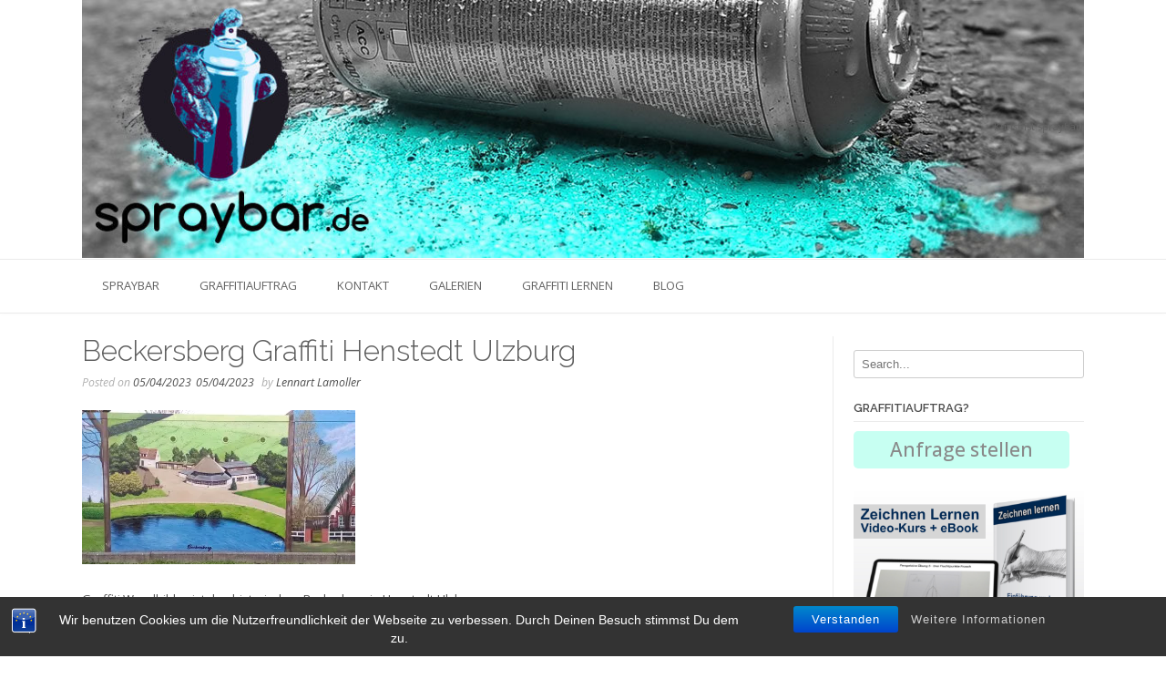

--- FILE ---
content_type: text/html; charset=UTF-8
request_url: https://spraybar.de/beckersberg-graffiti-henstedt-ulzburg/
body_size: 20748
content:
<!DOCTYPE html><!-- TopShop.ORG -->
<html dir="ltr" lang="de" prefix="og: https://ogp.me/ns#">
<head>
<meta charset="UTF-8">
<meta name="viewport" content="width=device-width, initial-scale=1">
<link rel="profile" href="http://gmpg.org/xfn/11">
<link rel="pingback" href="https://spraybar.de/xmlrpc.php">

<title>Beckersberg Graffiti Henstedt Ulzburg - Spraybar</title>
	<style>img:is([sizes="auto" i], [sizes^="auto," i]) { contain-intrinsic-size: 3000px 1500px }</style>
	
		<!-- All in One SEO 4.7.9.1 - aioseo.com -->
	<meta name="description" content="Graffiti Wandbild zeigt den Beckerberg in Henstedt-Ulzburg" />
	<meta name="robots" content="max-image-preview:large" />
	<meta name="author" content="Lennart Lamoller"/>
	<link rel="canonical" href="https://spraybar.de/beckersberg-graffiti-henstedt-ulzburg/" />
	<meta name="generator" content="All in One SEO (AIOSEO) 4.7.9.1" />
		<meta property="og:locale" content="de_DE" />
		<meta property="og:site_name" content="Spraybar - Graffitiauftrag - Kunst ist spraybar" />
		<meta property="og:type" content="article" />
		<meta property="og:title" content="Beckersberg Graffiti Henstedt Ulzburg - Spraybar" />
		<meta property="og:url" content="https://spraybar.de/beckersberg-graffiti-henstedt-ulzburg/" />
		<meta property="article:published_time" content="2023-04-05T20:35:14+00:00" />
		<meta property="article:modified_time" content="2023-04-05T21:01:59+00:00" />
		<meta name="twitter:card" content="summary" />
		<meta name="twitter:title" content="Beckersberg Graffiti Henstedt Ulzburg - Spraybar" />
		<script type="application/ld+json" class="aioseo-schema">
			{"@context":"https:\/\/schema.org","@graph":[{"@type":"BreadcrumbList","@id":"https:\/\/spraybar.de\/beckersberg-graffiti-henstedt-ulzburg\/#breadcrumblist","itemListElement":[{"@type":"ListItem","@id":"https:\/\/spraybar.de\/#listItem","position":1,"name":"Zu Hause","item":"https:\/\/spraybar.de\/","nextItem":{"@type":"ListItem","@id":"https:\/\/spraybar.de\/beckersberg-graffiti-henstedt-ulzburg\/#listItem","name":"Beckersberg Graffiti Henstedt Ulzburg"}},{"@type":"ListItem","@id":"https:\/\/spraybar.de\/beckersberg-graffiti-henstedt-ulzburg\/#listItem","position":2,"name":"Beckersberg Graffiti Henstedt Ulzburg","previousItem":{"@type":"ListItem","@id":"https:\/\/spraybar.de\/#listItem","name":"Zu Hause"}}]},{"@type":"ItemPage","@id":"https:\/\/spraybar.de\/beckersberg-graffiti-henstedt-ulzburg\/#itempage","url":"https:\/\/spraybar.de\/beckersberg-graffiti-henstedt-ulzburg\/","name":"Beckersberg Graffiti Henstedt Ulzburg - Spraybar","description":"Graffiti Wandbild zeigt den Beckerberg in Henstedt-Ulzburg","inLanguage":"de-DE","isPartOf":{"@id":"https:\/\/spraybar.de\/#website"},"breadcrumb":{"@id":"https:\/\/spraybar.de\/beckersberg-graffiti-henstedt-ulzburg\/#breadcrumblist"},"author":{"@id":"https:\/\/spraybar.de\/author\/lennybert_f8k28n\/#author"},"creator":{"@id":"https:\/\/spraybar.de\/author\/lennybert_f8k28n\/#author"},"datePublished":"2023-04-05T21:35:14+01:00","dateModified":"2023-04-05T22:01:59+01:00"},{"@type":"Organization","@id":"https:\/\/spraybar.de\/#organization","name":"Spraybar","description":"Graffitiauftrag - Kunst ist spraybar","url":"https:\/\/spraybar.de\/"},{"@type":"Person","@id":"https:\/\/spraybar.de\/author\/lennybert_f8k28n\/#author","url":"https:\/\/spraybar.de\/author\/lennybert_f8k28n\/","name":"Lennart Lamoller","image":{"@type":"ImageObject","@id":"https:\/\/spraybar.de\/beckersberg-graffiti-henstedt-ulzburg\/#authorImage","url":"https:\/\/secure.gravatar.com\/avatar\/477c19593f154c90a37d8d13c87f15dc?s=96&d=mm&r=g","width":96,"height":96,"caption":"Lennart Lamoller"}},{"@type":"WebSite","@id":"https:\/\/spraybar.de\/#website","url":"https:\/\/spraybar.de\/","name":"Spraybar","description":"Graffitiauftrag - Kunst ist spraybar","inLanguage":"de-DE","publisher":{"@id":"https:\/\/spraybar.de\/#organization"}}]}
		</script>
		<!-- All in One SEO -->

<link rel='dns-prefetch' href='//static.addtoany.com' />
<link rel='dns-prefetch' href='//secure.gravatar.com' />
<link rel='dns-prefetch' href='//stats.wp.com' />
<link rel='dns-prefetch' href='//fonts.googleapis.com' />
<link rel='dns-prefetch' href='//v0.wordpress.com' />
<link rel='dns-prefetch' href='//widgets.wp.com' />
<link rel='dns-prefetch' href='//s0.wp.com' />
<link rel='dns-prefetch' href='//0.gravatar.com' />
<link rel='dns-prefetch' href='//1.gravatar.com' />
<link rel='dns-prefetch' href='//2.gravatar.com' />
<link rel='preconnect' href='//i0.wp.com' />
<link rel="alternate" type="application/rss+xml" title="Spraybar &raquo; Feed" href="https://spraybar.de/feed/" />
<link rel="alternate" type="application/rss+xml" title="Spraybar &raquo; Kommentar-Feed" href="https://spraybar.de/comments/feed/" />
<link rel="alternate" type="application/rss+xml" title="Spraybar &raquo; Beckersberg Graffiti Henstedt Ulzburg-Kommentar-Feed" href="https://spraybar.de/feed/?attachment_id=3176" />
<script type="text/javascript">
/* <![CDATA[ */
window._wpemojiSettings = {"baseUrl":"https:\/\/s.w.org\/images\/core\/emoji\/15.0.3\/72x72\/","ext":".png","svgUrl":"https:\/\/s.w.org\/images\/core\/emoji\/15.0.3\/svg\/","svgExt":".svg","source":{"concatemoji":"https:\/\/spraybar.de\/wp-includes\/js\/wp-emoji-release.min.js?ver=6.7.4"}};
/*! This file is auto-generated */
!function(i,n){var o,s,e;function c(e){try{var t={supportTests:e,timestamp:(new Date).valueOf()};sessionStorage.setItem(o,JSON.stringify(t))}catch(e){}}function p(e,t,n){e.clearRect(0,0,e.canvas.width,e.canvas.height),e.fillText(t,0,0);var t=new Uint32Array(e.getImageData(0,0,e.canvas.width,e.canvas.height).data),r=(e.clearRect(0,0,e.canvas.width,e.canvas.height),e.fillText(n,0,0),new Uint32Array(e.getImageData(0,0,e.canvas.width,e.canvas.height).data));return t.every(function(e,t){return e===r[t]})}function u(e,t,n){switch(t){case"flag":return n(e,"\ud83c\udff3\ufe0f\u200d\u26a7\ufe0f","\ud83c\udff3\ufe0f\u200b\u26a7\ufe0f")?!1:!n(e,"\ud83c\uddfa\ud83c\uddf3","\ud83c\uddfa\u200b\ud83c\uddf3")&&!n(e,"\ud83c\udff4\udb40\udc67\udb40\udc62\udb40\udc65\udb40\udc6e\udb40\udc67\udb40\udc7f","\ud83c\udff4\u200b\udb40\udc67\u200b\udb40\udc62\u200b\udb40\udc65\u200b\udb40\udc6e\u200b\udb40\udc67\u200b\udb40\udc7f");case"emoji":return!n(e,"\ud83d\udc26\u200d\u2b1b","\ud83d\udc26\u200b\u2b1b")}return!1}function f(e,t,n){var r="undefined"!=typeof WorkerGlobalScope&&self instanceof WorkerGlobalScope?new OffscreenCanvas(300,150):i.createElement("canvas"),a=r.getContext("2d",{willReadFrequently:!0}),o=(a.textBaseline="top",a.font="600 32px Arial",{});return e.forEach(function(e){o[e]=t(a,e,n)}),o}function t(e){var t=i.createElement("script");t.src=e,t.defer=!0,i.head.appendChild(t)}"undefined"!=typeof Promise&&(o="wpEmojiSettingsSupports",s=["flag","emoji"],n.supports={everything:!0,everythingExceptFlag:!0},e=new Promise(function(e){i.addEventListener("DOMContentLoaded",e,{once:!0})}),new Promise(function(t){var n=function(){try{var e=JSON.parse(sessionStorage.getItem(o));if("object"==typeof e&&"number"==typeof e.timestamp&&(new Date).valueOf()<e.timestamp+604800&&"object"==typeof e.supportTests)return e.supportTests}catch(e){}return null}();if(!n){if("undefined"!=typeof Worker&&"undefined"!=typeof OffscreenCanvas&&"undefined"!=typeof URL&&URL.createObjectURL&&"undefined"!=typeof Blob)try{var e="postMessage("+f.toString()+"("+[JSON.stringify(s),u.toString(),p.toString()].join(",")+"));",r=new Blob([e],{type:"text/javascript"}),a=new Worker(URL.createObjectURL(r),{name:"wpTestEmojiSupports"});return void(a.onmessage=function(e){c(n=e.data),a.terminate(),t(n)})}catch(e){}c(n=f(s,u,p))}t(n)}).then(function(e){for(var t in e)n.supports[t]=e[t],n.supports.everything=n.supports.everything&&n.supports[t],"flag"!==t&&(n.supports.everythingExceptFlag=n.supports.everythingExceptFlag&&n.supports[t]);n.supports.everythingExceptFlag=n.supports.everythingExceptFlag&&!n.supports.flag,n.DOMReady=!1,n.readyCallback=function(){n.DOMReady=!0}}).then(function(){return e}).then(function(){var e;n.supports.everything||(n.readyCallback(),(e=n.source||{}).concatemoji?t(e.concatemoji):e.wpemoji&&e.twemoji&&(t(e.twemoji),t(e.wpemoji)))}))}((window,document),window._wpemojiSettings);
/* ]]> */
</script>
<link rel='stylesheet' id='hover-image-button-css-css' href='https://spraybar.de/wp-content/plugins/hover-image-button/css/public.css?ver=6.7.4' type='text/css' media='all' />
<link rel='stylesheet' id='twb-open-sans-css' href='https://fonts.googleapis.com/css?family=Open+Sans%3A300%2C400%2C500%2C600%2C700%2C800&#038;display=swap&#038;ver=6.7.4' type='text/css' media='all' />
<link rel='stylesheet' id='twb-global-css' href='https://spraybar.de/wp-content/plugins/wd-instagram-feed/booster/assets/css/global.css?ver=1.0.0' type='text/css' media='all' />
<style id='wp-emoji-styles-inline-css' type='text/css'>

	img.wp-smiley, img.emoji {
		display: inline !important;
		border: none !important;
		box-shadow: none !important;
		height: 1em !important;
		width: 1em !important;
		margin: 0 0.07em !important;
		vertical-align: -0.1em !important;
		background: none !important;
		padding: 0 !important;
	}
</style>
<link rel='stylesheet' id='wp-block-library-css' href='https://spraybar.de/wp-includes/css/dist/block-library/style.min.css?ver=6.7.4' type='text/css' media='all' />
<link rel='stylesheet' id='mediaelement-css' href='https://spraybar.de/wp-includes/js/mediaelement/mediaelementplayer-legacy.min.css?ver=4.2.17' type='text/css' media='all' />
<link rel='stylesheet' id='wp-mediaelement-css' href='https://spraybar.de/wp-includes/js/mediaelement/wp-mediaelement.min.css?ver=6.7.4' type='text/css' media='all' />
<style id='jetpack-sharing-buttons-style-inline-css' type='text/css'>
.jetpack-sharing-buttons__services-list{display:flex;flex-direction:row;flex-wrap:wrap;gap:0;list-style-type:none;margin:5px;padding:0}.jetpack-sharing-buttons__services-list.has-small-icon-size{font-size:12px}.jetpack-sharing-buttons__services-list.has-normal-icon-size{font-size:16px}.jetpack-sharing-buttons__services-list.has-large-icon-size{font-size:24px}.jetpack-sharing-buttons__services-list.has-huge-icon-size{font-size:36px}@media print{.jetpack-sharing-buttons__services-list{display:none!important}}.editor-styles-wrapper .wp-block-jetpack-sharing-buttons{gap:0;padding-inline-start:0}ul.jetpack-sharing-buttons__services-list.has-background{padding:1.25em 2.375em}
</style>
<link rel='stylesheet' id='wp-components-css' href='https://spraybar.de/wp-includes/css/dist/components/style.min.css?ver=6.7.4' type='text/css' media='all' />
<link rel='stylesheet' id='wp-preferences-css' href='https://spraybar.de/wp-includes/css/dist/preferences/style.min.css?ver=6.7.4' type='text/css' media='all' />
<link rel='stylesheet' id='wp-block-editor-css' href='https://spraybar.de/wp-includes/css/dist/block-editor/style.min.css?ver=6.7.4' type='text/css' media='all' />
<link rel='stylesheet' id='wp-reusable-blocks-css' href='https://spraybar.de/wp-includes/css/dist/reusable-blocks/style.min.css?ver=6.7.4' type='text/css' media='all' />
<link rel='stylesheet' id='wp-patterns-css' href='https://spraybar.de/wp-includes/css/dist/patterns/style.min.css?ver=6.7.4' type='text/css' media='all' />
<link rel='stylesheet' id='wp-editor-css' href='https://spraybar.de/wp-includes/css/dist/editor/style.min.css?ver=6.7.4' type='text/css' media='all' />
<link rel='stylesheet' id='block-robo-gallery-style-css-css' href='https://spraybar.de/wp-content/plugins/robo-gallery/includes/extensions/block/dist/blocks.style.build.css?ver=3.2.23' type='text/css' media='all' />
<style id='classic-theme-styles-inline-css' type='text/css'>
/*! This file is auto-generated */
.wp-block-button__link{color:#fff;background-color:#32373c;border-radius:9999px;box-shadow:none;text-decoration:none;padding:calc(.667em + 2px) calc(1.333em + 2px);font-size:1.125em}.wp-block-file__button{background:#32373c;color:#fff;text-decoration:none}
</style>
<style id='global-styles-inline-css' type='text/css'>
:root{--wp--preset--aspect-ratio--square: 1;--wp--preset--aspect-ratio--4-3: 4/3;--wp--preset--aspect-ratio--3-4: 3/4;--wp--preset--aspect-ratio--3-2: 3/2;--wp--preset--aspect-ratio--2-3: 2/3;--wp--preset--aspect-ratio--16-9: 16/9;--wp--preset--aspect-ratio--9-16: 9/16;--wp--preset--color--black: #000000;--wp--preset--color--cyan-bluish-gray: #abb8c3;--wp--preset--color--white: #ffffff;--wp--preset--color--pale-pink: #f78da7;--wp--preset--color--vivid-red: #cf2e2e;--wp--preset--color--luminous-vivid-orange: #ff6900;--wp--preset--color--luminous-vivid-amber: #fcb900;--wp--preset--color--light-green-cyan: #7bdcb5;--wp--preset--color--vivid-green-cyan: #00d084;--wp--preset--color--pale-cyan-blue: #8ed1fc;--wp--preset--color--vivid-cyan-blue: #0693e3;--wp--preset--color--vivid-purple: #9b51e0;--wp--preset--gradient--vivid-cyan-blue-to-vivid-purple: linear-gradient(135deg,rgba(6,147,227,1) 0%,rgb(155,81,224) 100%);--wp--preset--gradient--light-green-cyan-to-vivid-green-cyan: linear-gradient(135deg,rgb(122,220,180) 0%,rgb(0,208,130) 100%);--wp--preset--gradient--luminous-vivid-amber-to-luminous-vivid-orange: linear-gradient(135deg,rgba(252,185,0,1) 0%,rgba(255,105,0,1) 100%);--wp--preset--gradient--luminous-vivid-orange-to-vivid-red: linear-gradient(135deg,rgba(255,105,0,1) 0%,rgb(207,46,46) 100%);--wp--preset--gradient--very-light-gray-to-cyan-bluish-gray: linear-gradient(135deg,rgb(238,238,238) 0%,rgb(169,184,195) 100%);--wp--preset--gradient--cool-to-warm-spectrum: linear-gradient(135deg,rgb(74,234,220) 0%,rgb(151,120,209) 20%,rgb(207,42,186) 40%,rgb(238,44,130) 60%,rgb(251,105,98) 80%,rgb(254,248,76) 100%);--wp--preset--gradient--blush-light-purple: linear-gradient(135deg,rgb(255,206,236) 0%,rgb(152,150,240) 100%);--wp--preset--gradient--blush-bordeaux: linear-gradient(135deg,rgb(254,205,165) 0%,rgb(254,45,45) 50%,rgb(107,0,62) 100%);--wp--preset--gradient--luminous-dusk: linear-gradient(135deg,rgb(255,203,112) 0%,rgb(199,81,192) 50%,rgb(65,88,208) 100%);--wp--preset--gradient--pale-ocean: linear-gradient(135deg,rgb(255,245,203) 0%,rgb(182,227,212) 50%,rgb(51,167,181) 100%);--wp--preset--gradient--electric-grass: linear-gradient(135deg,rgb(202,248,128) 0%,rgb(113,206,126) 100%);--wp--preset--gradient--midnight: linear-gradient(135deg,rgb(2,3,129) 0%,rgb(40,116,252) 100%);--wp--preset--font-size--small: 13px;--wp--preset--font-size--medium: 20px;--wp--preset--font-size--large: 36px;--wp--preset--font-size--x-large: 42px;--wp--preset--spacing--20: 0.44rem;--wp--preset--spacing--30: 0.67rem;--wp--preset--spacing--40: 1rem;--wp--preset--spacing--50: 1.5rem;--wp--preset--spacing--60: 2.25rem;--wp--preset--spacing--70: 3.38rem;--wp--preset--spacing--80: 5.06rem;--wp--preset--shadow--natural: 6px 6px 9px rgba(0, 0, 0, 0.2);--wp--preset--shadow--deep: 12px 12px 50px rgba(0, 0, 0, 0.4);--wp--preset--shadow--sharp: 6px 6px 0px rgba(0, 0, 0, 0.2);--wp--preset--shadow--outlined: 6px 6px 0px -3px rgba(255, 255, 255, 1), 6px 6px rgba(0, 0, 0, 1);--wp--preset--shadow--crisp: 6px 6px 0px rgba(0, 0, 0, 1);}:where(.is-layout-flex){gap: 0.5em;}:where(.is-layout-grid){gap: 0.5em;}body .is-layout-flex{display: flex;}.is-layout-flex{flex-wrap: wrap;align-items: center;}.is-layout-flex > :is(*, div){margin: 0;}body .is-layout-grid{display: grid;}.is-layout-grid > :is(*, div){margin: 0;}:where(.wp-block-columns.is-layout-flex){gap: 2em;}:where(.wp-block-columns.is-layout-grid){gap: 2em;}:where(.wp-block-post-template.is-layout-flex){gap: 1.25em;}:where(.wp-block-post-template.is-layout-grid){gap: 1.25em;}.has-black-color{color: var(--wp--preset--color--black) !important;}.has-cyan-bluish-gray-color{color: var(--wp--preset--color--cyan-bluish-gray) !important;}.has-white-color{color: var(--wp--preset--color--white) !important;}.has-pale-pink-color{color: var(--wp--preset--color--pale-pink) !important;}.has-vivid-red-color{color: var(--wp--preset--color--vivid-red) !important;}.has-luminous-vivid-orange-color{color: var(--wp--preset--color--luminous-vivid-orange) !important;}.has-luminous-vivid-amber-color{color: var(--wp--preset--color--luminous-vivid-amber) !important;}.has-light-green-cyan-color{color: var(--wp--preset--color--light-green-cyan) !important;}.has-vivid-green-cyan-color{color: var(--wp--preset--color--vivid-green-cyan) !important;}.has-pale-cyan-blue-color{color: var(--wp--preset--color--pale-cyan-blue) !important;}.has-vivid-cyan-blue-color{color: var(--wp--preset--color--vivid-cyan-blue) !important;}.has-vivid-purple-color{color: var(--wp--preset--color--vivid-purple) !important;}.has-black-background-color{background-color: var(--wp--preset--color--black) !important;}.has-cyan-bluish-gray-background-color{background-color: var(--wp--preset--color--cyan-bluish-gray) !important;}.has-white-background-color{background-color: var(--wp--preset--color--white) !important;}.has-pale-pink-background-color{background-color: var(--wp--preset--color--pale-pink) !important;}.has-vivid-red-background-color{background-color: var(--wp--preset--color--vivid-red) !important;}.has-luminous-vivid-orange-background-color{background-color: var(--wp--preset--color--luminous-vivid-orange) !important;}.has-luminous-vivid-amber-background-color{background-color: var(--wp--preset--color--luminous-vivid-amber) !important;}.has-light-green-cyan-background-color{background-color: var(--wp--preset--color--light-green-cyan) !important;}.has-vivid-green-cyan-background-color{background-color: var(--wp--preset--color--vivid-green-cyan) !important;}.has-pale-cyan-blue-background-color{background-color: var(--wp--preset--color--pale-cyan-blue) !important;}.has-vivid-cyan-blue-background-color{background-color: var(--wp--preset--color--vivid-cyan-blue) !important;}.has-vivid-purple-background-color{background-color: var(--wp--preset--color--vivid-purple) !important;}.has-black-border-color{border-color: var(--wp--preset--color--black) !important;}.has-cyan-bluish-gray-border-color{border-color: var(--wp--preset--color--cyan-bluish-gray) !important;}.has-white-border-color{border-color: var(--wp--preset--color--white) !important;}.has-pale-pink-border-color{border-color: var(--wp--preset--color--pale-pink) !important;}.has-vivid-red-border-color{border-color: var(--wp--preset--color--vivid-red) !important;}.has-luminous-vivid-orange-border-color{border-color: var(--wp--preset--color--luminous-vivid-orange) !important;}.has-luminous-vivid-amber-border-color{border-color: var(--wp--preset--color--luminous-vivid-amber) !important;}.has-light-green-cyan-border-color{border-color: var(--wp--preset--color--light-green-cyan) !important;}.has-vivid-green-cyan-border-color{border-color: var(--wp--preset--color--vivid-green-cyan) !important;}.has-pale-cyan-blue-border-color{border-color: var(--wp--preset--color--pale-cyan-blue) !important;}.has-vivid-cyan-blue-border-color{border-color: var(--wp--preset--color--vivid-cyan-blue) !important;}.has-vivid-purple-border-color{border-color: var(--wp--preset--color--vivid-purple) !important;}.has-vivid-cyan-blue-to-vivid-purple-gradient-background{background: var(--wp--preset--gradient--vivid-cyan-blue-to-vivid-purple) !important;}.has-light-green-cyan-to-vivid-green-cyan-gradient-background{background: var(--wp--preset--gradient--light-green-cyan-to-vivid-green-cyan) !important;}.has-luminous-vivid-amber-to-luminous-vivid-orange-gradient-background{background: var(--wp--preset--gradient--luminous-vivid-amber-to-luminous-vivid-orange) !important;}.has-luminous-vivid-orange-to-vivid-red-gradient-background{background: var(--wp--preset--gradient--luminous-vivid-orange-to-vivid-red) !important;}.has-very-light-gray-to-cyan-bluish-gray-gradient-background{background: var(--wp--preset--gradient--very-light-gray-to-cyan-bluish-gray) !important;}.has-cool-to-warm-spectrum-gradient-background{background: var(--wp--preset--gradient--cool-to-warm-spectrum) !important;}.has-blush-light-purple-gradient-background{background: var(--wp--preset--gradient--blush-light-purple) !important;}.has-blush-bordeaux-gradient-background{background: var(--wp--preset--gradient--blush-bordeaux) !important;}.has-luminous-dusk-gradient-background{background: var(--wp--preset--gradient--luminous-dusk) !important;}.has-pale-ocean-gradient-background{background: var(--wp--preset--gradient--pale-ocean) !important;}.has-electric-grass-gradient-background{background: var(--wp--preset--gradient--electric-grass) !important;}.has-midnight-gradient-background{background: var(--wp--preset--gradient--midnight) !important;}.has-small-font-size{font-size: var(--wp--preset--font-size--small) !important;}.has-medium-font-size{font-size: var(--wp--preset--font-size--medium) !important;}.has-large-font-size{font-size: var(--wp--preset--font-size--large) !important;}.has-x-large-font-size{font-size: var(--wp--preset--font-size--x-large) !important;}
:where(.wp-block-post-template.is-layout-flex){gap: 1.25em;}:where(.wp-block-post-template.is-layout-grid){gap: 1.25em;}
:where(.wp-block-columns.is-layout-flex){gap: 2em;}:where(.wp-block-columns.is-layout-grid){gap: 2em;}
:root :where(.wp-block-pullquote){font-size: 1.5em;line-height: 1.6;}
</style>
<link rel='stylesheet' id='bst-styles-css' href='https://spraybar.de/wp-content/plugins/bst-dsgvo-cookie/includes/css/style.css?ver=6.7.4' type='text/css' media='all' />
<link rel='stylesheet' id='bst-alert1-css-css' href='https://spraybar.de/wp-content/plugins/bst-dsgvo-cookie/includes/css/bst-mesage.css?ver=6.7.4' type='text/css' media='all' />
<link rel='stylesheet' id='bst-alert2-css-css' href='https://spraybar.de/wp-content/plugins/bst-dsgvo-cookie/includes/css/bst-mesage-flat-theme.css?ver=6.7.4' type='text/css' media='all' />
<link rel='stylesheet' id='contact-form-7-css' href='https://spraybar.de/wp-content/plugins/contact-form-7/includes/css/styles.css?ver=5.7.7' type='text/css' media='all' />
<link rel='stylesheet' id='crp-style-rounded-thumbs-css' href='https://spraybar.de/wp-content/plugins/contextual-related-posts/css/rounded-thumbs.min.css?ver=3.3.3' type='text/css' media='all' />
<style id='crp-style-rounded-thumbs-inline-css' type='text/css'>

			.crp_related.crp-rounded-thumbs a {
			  width: 150px;
			  height: 150px;
			  text-decoration: none;
			}
			.crp_related.crp-rounded-thumbs img {
			  max-width: 150px;
			  margin: auto;
			}
			.crp_related.crp-rounded-thumbs .crp_title {
			  width: 100%;
			}
			
</style>
<link rel='stylesheet' id='otw-bm-default-css' href='https://spraybar.de/wp-content/plugins/otw-blog-manager/frontend/css/default.css?ver=6.7.4' type='text/css' media='all' />
<link rel='stylesheet' id='otw-bm-font-awesome-css' href='https://spraybar.de/wp-content/plugins/otw-blog-manager/frontend/css/font-awesome.min.css?ver=6.7.4' type='text/css' media='all' />
<link rel='stylesheet' id='otw-bm-bm-css' href='https://spraybar.de/wp-content/plugins/otw-blog-manager/frontend/css/otw-blog-manager.css?ver=6.7.4' type='text/css' media='all' />
<link rel='stylesheet' id='otw-bm-grid-css' href='https://spraybar.de/wp-content/plugins/otw-blog-manager/frontend/css/otw-grid.css?ver=6.7.4' type='text/css' media='all' />
<link rel='stylesheet' id='wp-postratings-css' href='https://spraybar.de/wp-content/plugins/wp-postratings/css/postratings-css.css?ver=1.91.2' type='text/css' media='all' />
<link rel='stylesheet' id='dashicons-css' href='https://spraybar.de/wp-includes/css/dashicons.min.css?ver=6.7.4' type='text/css' media='all' />
<link rel='stylesheet' id='customizer_topshop_theme_fonts-css' href='//fonts.googleapis.com/css?family=Open+Sans%3Aregular%2Citalic%2C700|Raleway%3Aregular%2C700%26subset%3Dlatin%2C' type='text/css' media='screen' />
<link rel='stylesheet' id='topshop-google-body-font-default-css' href='//fonts.googleapis.com/css?family=Open+Sans%3A400%2C300%2C300italic%2C400italic%2C600%2C600italic%2C700%2C700italic&#038;ver=1.3.40' type='text/css' media='all' />
<link rel='stylesheet' id='topshop-google-heading-font-default-css' href='//fonts.googleapis.com/css?family=Raleway%3A500%2C600%2C700%2C100%2C800%2C400%2C300&#038;ver=1.3.40' type='text/css' media='all' />
<link rel='stylesheet' id='topshop-font-awesome-css' href='https://spraybar.de/wp-content/themes/topshop/includes/font-awesome/css/all.min.css?ver=5.9.0' type='text/css' media='all' />
<link rel='stylesheet' id='topshop-style-css' href='https://spraybar.de/wp-content/themes/topshop/style.css?ver=1.3.40' type='text/css' media='all' />
<link rel='stylesheet' id='topshop-woocommerce-style-css' href='https://spraybar.de/wp-content/themes/topshop/templates/css/topshop-woocommerce-style.css?ver=1.3.40' type='text/css' media='all' />
<link rel='stylesheet' id='topshop-header-style-css' href='https://spraybar.de/wp-content/themes/topshop/templates/css/topshop-header-standard.css?ver=1.3.40' type='text/css' media='all' />
<link rel='stylesheet' id='jetpack_likes-css' href='https://spraybar.de/wp-content/plugins/jetpack/modules/likes/style.css?ver=14.3' type='text/css' media='all' />
<style id='akismet-widget-style-inline-css' type='text/css'>

			.a-stats {
				--akismet-color-mid-green: #357b49;
				--akismet-color-white: #fff;
				--akismet-color-light-grey: #f6f7f7;

				max-width: 350px;
				width: auto;
			}

			.a-stats * {
				all: unset;
				box-sizing: border-box;
			}

			.a-stats strong {
				font-weight: 600;
			}

			.a-stats a.a-stats__link,
			.a-stats a.a-stats__link:visited,
			.a-stats a.a-stats__link:active {
				background: var(--akismet-color-mid-green);
				border: none;
				box-shadow: none;
				border-radius: 8px;
				color: var(--akismet-color-white);
				cursor: pointer;
				display: block;
				font-family: -apple-system, BlinkMacSystemFont, 'Segoe UI', 'Roboto', 'Oxygen-Sans', 'Ubuntu', 'Cantarell', 'Helvetica Neue', sans-serif;
				font-weight: 500;
				padding: 12px;
				text-align: center;
				text-decoration: none;
				transition: all 0.2s ease;
			}

			/* Extra specificity to deal with TwentyTwentyOne focus style */
			.widget .a-stats a.a-stats__link:focus {
				background: var(--akismet-color-mid-green);
				color: var(--akismet-color-white);
				text-decoration: none;
			}

			.a-stats a.a-stats__link:hover {
				filter: brightness(110%);
				box-shadow: 0 4px 12px rgba(0, 0, 0, 0.06), 0 0 2px rgba(0, 0, 0, 0.16);
			}

			.a-stats .count {
				color: var(--akismet-color-white);
				display: block;
				font-size: 1.5em;
				line-height: 1.4;
				padding: 0 13px;
				white-space: nowrap;
			}
		
</style>
<link rel='stylesheet' id='mm-compiled-options-mobmenu-css' href='https://spraybar.de/wp-content/uploads/dynamic-mobmenu.css?ver=2.8.7-108' type='text/css' media='all' />
<link rel='stylesheet' id='mm-google-webfont-dosis-css' href='//fonts.googleapis.com/css?family=Dosis%3Ainherit%2C400&#038;subset=latin%2Clatin-ext&#038;ver=6.7.4' type='text/css' media='all' />
<link rel='stylesheet' id='addtoany-css' href='https://spraybar.de/wp-content/plugins/add-to-any/addtoany.min.css?ver=1.16' type='text/css' media='all' />
<link rel='stylesheet' id='btnsx-css' href='https://spraybar.de/wp-content/plugins/buttons-x/assets/css/common/button.min.css?ver=0.8.6' type='text/css' media='all' />
<link rel='stylesheet' id='__EPYT__style-css' href='https://spraybar.de/wp-content/plugins/youtube-embed-plus/styles/ytprefs.min.css?ver=14.2.1.3' type='text/css' media='all' />
<style id='__EPYT__style-inline-css' type='text/css'>

                .epyt-gallery-thumb {
                        width: 33.333%;
                }
                
</style>
<link rel='stylesheet' id='cssmobmenu-icons-css' href='https://spraybar.de/wp-content/plugins/mobile-menu/includes/css/mobmenu-icons.css?ver=6.7.4' type='text/css' media='all' />
<link rel='stylesheet' id='cssmobmenu-css' href='https://spraybar.de/wp-content/plugins/mobile-menu/includes/css/mobmenu.css?ver=2.8.7' type='text/css' media='all' />
<!--n2css--><!--n2js--><script type="text/javascript" src="https://spraybar.de/wp-includes/js/jquery/jquery.min.js?ver=3.7.1" id="jquery-core-js"></script>
<script type="text/javascript" src="https://spraybar.de/wp-includes/js/jquery/jquery-migrate.min.js?ver=3.4.1" id="jquery-migrate-js"></script>
<script type="text/javascript" src="https://spraybar.de/wp-content/plugins/wd-instagram-feed/booster/assets/js/circle-progress.js?ver=1.2.2" id="twb-circle-js"></script>
<script type="text/javascript" id="twb-global-js-extra">
/* <![CDATA[ */
var twb = {"nonce":"a53e167ea7","ajax_url":"https:\/\/spraybar.de\/wp-admin\/admin-ajax.php","plugin_url":"https:\/\/spraybar.de\/wp-content\/plugins\/wd-instagram-feed\/booster","href":"https:\/\/spraybar.de\/wp-admin\/admin.php?page=twb_instagram-feed"};
var twb = {"nonce":"a53e167ea7","ajax_url":"https:\/\/spraybar.de\/wp-admin\/admin-ajax.php","plugin_url":"https:\/\/spraybar.de\/wp-content\/plugins\/wd-instagram-feed\/booster","href":"https:\/\/spraybar.de\/wp-admin\/admin.php?page=twb_instagram-feed"};
/* ]]> */
</script>
<script type="text/javascript" src="https://spraybar.de/wp-content/plugins/wd-instagram-feed/booster/assets/js/global.js?ver=1.0.0" id="twb-global-js"></script>
<script type="text/javascript" src="https://spraybar.de/wp-content/plugins/shortcode-for-current-date/dist/script.js?ver=6.7.4" id="shortcode-for-current-date-script-js"></script>
<script type="text/javascript" id="addtoany-core-js-before">
/* <![CDATA[ */
window.a2a_config=window.a2a_config||{};a2a_config.callbacks=[];a2a_config.overlays=[];a2a_config.templates={};a2a_localize = {
	Share: "Teilen",
	Save: "Speichern",
	Subscribe: "Abonnieren",
	Email: "E-Mail",
	Bookmark: "Lesezeichen",
	ShowAll: "Alle anzeigen",
	ShowLess: "Weniger anzeigen",
	FindServices: "Dienst(e) suchen",
	FindAnyServiceToAddTo: "Um weitere Dienste ergänzen",
	PoweredBy: "Präsentiert von",
	ShareViaEmail: "Teilen via E-Mail",
	SubscribeViaEmail: "Via E-Mail abonnieren",
	BookmarkInYourBrowser: "Lesezeichen in deinem Browser",
	BookmarkInstructions: "Drücke Ctrl+D oder \u2318+D um diese Seite bei den Lesenzeichen zu speichern.",
	AddToYourFavorites: "Zu deinen Favoriten hinzufügen",
	SendFromWebOrProgram: "Senden von jeder E-Mail Adresse oder E-Mail-Programm",
	EmailProgram: "E-Mail-Programm",
	More: "Mehr&#8230;",
	ThanksForSharing: "Thanks for sharing!",
	ThanksForFollowing: "Thanks for following!"
};
/* ]]> */
</script>
<script type="text/javascript" defer src="https://static.addtoany.com/menu/page.js" id="addtoany-core-js"></script>
<script type="text/javascript" defer src="https://spraybar.de/wp-content/plugins/add-to-any/addtoany.min.js?ver=1.1" id="addtoany-jquery-js"></script>
<script type="text/javascript" src="https://spraybar.de/wp-content/plugins/otw-blog-manager/frontend/js/jquery.fancybox.min.js?ver=6.7.4" id="otw-bm-fancybox-js"></script>
<script type="text/javascript" src="https://spraybar.de/wp-content/plugins/otw-blog-manager/frontend/js/jquery.flexslider.min.js?ver=6.7.4" id="otw-bm-flexslider-js"></script>
<script type="text/javascript" src="https://spraybar.de/wp-content/plugins/otw-blog-manager/frontend/js/jquery.infinitescroll.min.js?ver=6.7.4" id="otw-bm-infinitescroll-js"></script>
<script type="text/javascript" src="https://spraybar.de/wp-content/plugins/otw-blog-manager/frontend/js/isotope.pkgd.min.js?ver=6.7.4" id="otw-bm-isotope-js"></script>
<script type="text/javascript" src="https://spraybar.de/wp-content/plugins/otw-blog-manager/frontend/js/pixastic.custom.min.js?ver=6.7.4" id="otw-bm-pixastic-js"></script>
<script type="text/javascript" src="https://spraybar.de/wp-content/plugins/otw-blog-manager/frontend/js/jquery.fitvids.js?ver=6.7.4" id="otw-bm-fitvid-js"></script>
<script type="text/javascript" id="__ytprefs__-js-extra">
/* <![CDATA[ */
var _EPYT_ = {"ajaxurl":"https:\/\/spraybar.de\/wp-admin\/admin-ajax.php","security":"1df9c5aadd","gallery_scrolloffset":"20","eppathtoscripts":"https:\/\/spraybar.de\/wp-content\/plugins\/youtube-embed-plus\/scripts\/","eppath":"https:\/\/spraybar.de\/wp-content\/plugins\/youtube-embed-plus\/","epresponsiveselector":"[\"iframe.__youtube_prefs_widget__\"]","epdovol":"1","version":"14.2.1.3","evselector":"iframe.__youtube_prefs__[src], iframe[src*=\"youtube.com\/embed\/\"], iframe[src*=\"youtube-nocookie.com\/embed\/\"]","ajax_compat":"","maxres_facade":"eager","ytapi_load":"light","pause_others":"","stopMobileBuffer":"1","facade_mode":"","not_live_on_channel":"","vi_active":"","vi_js_posttypes":[]};
/* ]]> */
</script>
<script type="text/javascript" src="https://spraybar.de/wp-content/plugins/youtube-embed-plus/scripts/ytprefs.min.js?ver=14.2.1.3" id="__ytprefs__-js"></script>
<script type="text/javascript" src="https://spraybar.de/wp-content/plugins/mobile-menu/includes/js/mobmenu.js?ver=2.8.7" id="mobmenujs-js"></script>
<link rel="https://api.w.org/" href="https://spraybar.de/wp-json/" /><link rel="alternate" title="JSON" type="application/json" href="https://spraybar.de/wp-json/wp/v2/media/3176" /><link rel="EditURI" type="application/rsd+xml" title="RSD" href="https://spraybar.de/xmlrpc.php?rsd" />
<meta name="generator" content="WordPress 6.7.4" />
<link rel='shortlink' href='https://wp.me/a6qlSX-Pe' />
<link rel="alternate" title="oEmbed (JSON)" type="application/json+oembed" href="https://spraybar.de/wp-json/oembed/1.0/embed?url=https%3A%2F%2Fspraybar.de%2Fbeckersberg-graffiti-henstedt-ulzburg%2F" />
<link rel="alternate" title="oEmbed (XML)" type="text/xml+oembed" href="https://spraybar.de/wp-json/oembed/1.0/embed?url=https%3A%2F%2Fspraybar.de%2Fbeckersberg-graffiti-henstedt-ulzburg%2F&#038;format=xml" />

        <style type="text/css">
            /* Hover Image Button CSS */

            .hib-text-container {
                background-color: rgba(118,249,217, 0.0);
            }

            .hib-text-container:hover {
                background-color: rgba(118,249,217, 0.5);
            }

            /* Custom CSS Code */
            
        </style>
    	<style>img#wpstats{display:none}</style>
		<style type='text/css' id='Responsive_Column_Widgets_1.2.7' >
            .responsive_column_widgets_box .widget {
                padding: 4px;
                width: auto;
                height: auto;
            }

            .responsive_column_widgets_column_hide {
                display: none !important;
            }
            
            /* REMOVE MARGINS AS ALL GO FULL WIDTH AT 240 PIXELS */
            @media only screen and (max-width: 240px) {
                .responsive_column_widgets_column { 
                    margin: 1% 0 1% 0;
                }
            }
            
            /*  GROUPING  ============================================================================= */
            .responsive_column_widgets_box:before,
            .responsive_column_widgets_box:after {
                content: '';
                display: table;
            }
            .responsive_column_widgets_box:after {
                clear:both;
            }
            .responsive_column_widgets_box {
                float: none;
                width: 100%;        
                margin-left: auto;
                margin-right: auto;
                zoom:1; /* For IE 6/7 (trigger hasLayout) */
            }

            /* GRID COLUMN SETUP  */
            .responsive_column_widgets_column {
                display: block;
                float: left;
                margin: 1% 0 1% 1.6%;                
            }     
            
            /* all browsers except IE6 and lower */
            .responsive_column_widgets_column:first-child { 
                margin-left: 0; 
            }
            
            /* 
             * Remove the left margin of the first column. This should be done after all setting margins of columns for IE8. 
             * If declared earlier and there is a rule setting left margin of first columns, then it takes effect instead in IE8.
             */
            .responsive_column_widgets_column_1 {
                margin-left: 0px;
                clear: left;
            }            
            
            /*  GRID  ============================================================================= */
            .element_of_1 { width: 100%; }
            .element_of_2 { width: 49.2%; }
            .element_of_3 { width: 32.2%; }
            .element_of_4 { width: 23.8%; }
            .element_of_5 { width: 18.72%; }
            .element_of_6 { width: 15.33%; }
            .element_of_7 { width: 12.91%; }
            .element_of_8 { width: 11.1%; }
            .element_of_9 { width: 9.68%; }
            .element_of_10 { width: 8.56%; }
            .element_of_11 { width: 7.63%; }
            .element_of_12 { width: 6.86%; }
            
            /*  GRID for Col-spans ============================================================================= */
             .element_2_of_2 { width: 100%; }
 .element_2_of_3 { width: 66%; }
 .element_3_of_3 { width: 100%; }
 .element_2_of_4 { width: 49.2%; }
 .element_3_of_4 { width: 74.6%; }
 .element_4_of_4 { width: 100%; }
 .element_2_of_5 { width: 39.04%; }
 .element_3_of_5 { width: 59.36%; }
 .element_4_of_5 { width: 79.68%; }
 .element_5_of_5 { width: 100%; }
 .element_2_of_6 { width: 32.26%; }
 .element_3_of_6 { width: 49.19%; }
 .element_4_of_6 { width: 66.12%; }
 .element_5_of_6 { width: 83.05%; }
 .element_6_of_6 { width: 100%; }
 .element_2_of_7 { width: 27.42%; }
 .element_3_of_7 { width: 41.93%; }
 .element_4_of_7 { width: 56.44%; }
 .element_5_of_7 { width: 70.95%; }
 .element_6_of_7 { width: 85.46%; }
 .element_7_of_7 { width: 100%; }
 .element_2_of_8 { width: 23.8%; }
 .element_3_of_8 { width: 36.5%; }
 .element_4_of_8 { width: 49.2%; }
 .element_5_of_8 { width: 61.9%; }
 .element_6_of_8 { width: 74.6%; }
 .element_7_of_8 { width: 87.3%; }
 .element_8_of_8 { width: 100%; }
 .element_2_of_9 { width: 20.96%; }
 .element_3_of_9 { width: 32.24%; }
 .element_4_of_9 { width: 43.52%; }
 .element_5_of_9 { width: 54.8%; }
 .element_6_of_9 { width: 66.08%; }
 .element_7_of_9 { width: 77.36%; }
 .element_8_of_9 { width: 88.64%; }
 .element_9_of_9 { width: 100%; }
 .element_2_of_10 { width: 18.72%; }
 .element_3_of_10 { width: 28.88%; }
 .element_4_of_10 { width: 39.04%; }
 .element_5_of_10 { width: 49.2%; }
 .element_6_of_10 { width: 59.36%; }
 .element_7_of_10 { width: 69.52%; }
 .element_8_of_10 { width: 79.68%; }
 .element_9_of_10 { width: 89.84%; }
 .element_10_of_10 { width: 100%; }
 .element_2_of_11 { width: 16.86%; }
 .element_3_of_11 { width: 26.09%; }
 .element_4_of_11 { width: 35.32%; }
 .element_5_of_11 { width: 44.55%; }
 .element_6_of_11 { width: 53.78%; }
 .element_7_of_11 { width: 63.01%; }
 .element_8_of_11 { width: 72.24%; }
 .element_9_of_11 { width: 81.47%; }
 .element_10_of_11 { width: 90.7%; }
 .element_11_of_11 { width: 100%; }
 .element_2_of_12 { width: 15.32%; }
 .element_3_of_12 { width: 23.78%; }
 .element_4_of_12 { width: 32.24%; }
 .element_5_of_12 { width: 40.7%; }
 .element_6_of_12 { width: 49.16%; }
 .element_7_of_12 { width: 57.62%; }
 .element_8_of_12 { width: 66.08%; }
 .element_9_of_12 { width: 74.54%; }
 .element_10_of_12 { width: 83%; }
 .element_11_of_12 { width: 91.46%; }
 .element_12_of_12 { width: 100%; }
            
            /* Responsive Column Widget Box Widget */
            .widget_box_widget .responsive_column_widgets_box {
                margin-top: 0px;
            }
            .responsive_column_widgets_column.widget_box_widget { 
                margin-top: 0px;
                margin-left: 0px;
            }
            
            /* Twenty Thirteen support */
            .site-main .responsive_column_widgets_box.widget-area {
                width: 100%;
                margin-right: auto;
                float: none;
            }
            .widget_box_widget div.widget {
                background:none;
            }            
            
            /* Twenty Fourteen Support */
            .responsive_column_widgets_box.content-sidebar {
                padding: 0;
            }
        </style>
<style type="text/css" id="style_custom_responsive_column_widgets_618000721d111f8262c7a2d9f892fa98">.responsive_column_widgets { display: inline-block; width: 100%; }
 .responsive_column_widgets { background-color: #c7fff1 }</style>
<style type='text/css' class='style_responsive_column_widgets_618000721d111f8262c7a2d9f892fa98'>@media only screen and (min-width: 1px) and (max-width: 600px) {
.responsive_column_widgets .responsive_column_widgets_column {                
                margin-left: 1.6%;
            }
 .responsive_column_widgets .responsive_column_widgets_column_600_element_of_1 { width:100%; clear: left; margin: 1% 0 1% 0; display: block; float:left; } 
 .responsive_column_widgets .responsive_column_widgets_column_600_element_of_2 { width:49.2%; display: block; float:left; } 
 .responsive_column_widgets .responsive_column_widgets_column_600_element_of_3 { width:32.2%; display: block; float:left; } 
 .responsive_column_widgets .responsive_column_widgets_column_600_element_of_4 { width:23.8%; display: block; float:left; } 
 .responsive_column_widgets .responsive_column_widgets_column_600_element_of_5 { width:18.72%; display: block; float:left; } 
 .responsive_column_widgets .responsive_column_widgets_column_600_element_of_6 { width:15.33%; display: block; float:left; } 
 .responsive_column_widgets .responsive_column_widgets_column_600_element_of_7 { width:12.91%; display: block; float:left; } 
 .responsive_column_widgets .responsive_column_widgets_column_600_element_of_8 { width:11.1%; display: block; float:left; } 
 .responsive_column_widgets .responsive_column_widgets_column_600_element_of_9 { width:9.68%; display: block; float:left; } 
 .responsive_column_widgets .responsive_column_widgets_column_600_element_of_10 { width:8.56%; display: block; float:left; } 
 .responsive_column_widgets .responsive_column_widgets_column_600_element_of_11 { width:7.63%; display: block; float:left; } 
 .responsive_column_widgets .responsive_column_widgets_column_600_element_of_12 { width:6.86%; display: block; float:left; } 
 .responsive_column_widgets .responsive_column_widgets_column_600_element_2_of_2 { width: 100%; }
 .responsive_column_widgets .responsive_column_widgets_column_600_element_2_of_3 { width: 66%; }
 .responsive_column_widgets .responsive_column_widgets_column_600_element_3_of_3 { width: 100%; }
 .responsive_column_widgets .responsive_column_widgets_column_600_element_2_of_4 { width: 49.2%; }
 .responsive_column_widgets .responsive_column_widgets_column_600_element_3_of_4 { width: 74.6%; }
 .responsive_column_widgets .responsive_column_widgets_column_600_element_4_of_4 { width: 100%; }
 .responsive_column_widgets .responsive_column_widgets_column_600_element_2_of_5 { width: 39.04%; }
 .responsive_column_widgets .responsive_column_widgets_column_600_element_3_of_5 { width: 59.36%; }
 .responsive_column_widgets .responsive_column_widgets_column_600_element_4_of_5 { width: 79.68%; }
 .responsive_column_widgets .responsive_column_widgets_column_600_element_5_of_5 { width: 100%; }
 .responsive_column_widgets .responsive_column_widgets_column_600_element_2_of_6 { width: 32.26%; }
 .responsive_column_widgets .responsive_column_widgets_column_600_element_3_of_6 { width: 49.19%; }
 .responsive_column_widgets .responsive_column_widgets_column_600_element_4_of_6 { width: 66.12%; }
 .responsive_column_widgets .responsive_column_widgets_column_600_element_5_of_6 { width: 83.05%; }
 .responsive_column_widgets .responsive_column_widgets_column_600_element_6_of_6 { width: 100%; }
 .responsive_column_widgets .responsive_column_widgets_column_600_element_2_of_7 { width: 27.42%; }
 .responsive_column_widgets .responsive_column_widgets_column_600_element_3_of_7 { width: 41.93%; }
 .responsive_column_widgets .responsive_column_widgets_column_600_element_4_of_7 { width: 56.44%; }
 .responsive_column_widgets .responsive_column_widgets_column_600_element_5_of_7 { width: 70.95%; }
 .responsive_column_widgets .responsive_column_widgets_column_600_element_6_of_7 { width: 85.46%; }
 .responsive_column_widgets .responsive_column_widgets_column_600_element_7_of_7 { width: 100%; }
 .responsive_column_widgets .responsive_column_widgets_column_600_element_2_of_8 { width: 23.8%; }
 .responsive_column_widgets .responsive_column_widgets_column_600_element_3_of_8 { width: 36.5%; }
 .responsive_column_widgets .responsive_column_widgets_column_600_element_4_of_8 { width: 49.2%; }
 .responsive_column_widgets .responsive_column_widgets_column_600_element_5_of_8 { width: 61.9%; }
 .responsive_column_widgets .responsive_column_widgets_column_600_element_6_of_8 { width: 74.6%; }
 .responsive_column_widgets .responsive_column_widgets_column_600_element_7_of_8 { width: 87.3%; }
 .responsive_column_widgets .responsive_column_widgets_column_600_element_8_of_8 { width: 100%; }
 .responsive_column_widgets .responsive_column_widgets_column_600_element_2_of_9 { width: 20.96%; }
 .responsive_column_widgets .responsive_column_widgets_column_600_element_3_of_9 { width: 32.24%; }
 .responsive_column_widgets .responsive_column_widgets_column_600_element_4_of_9 { width: 43.52%; }
 .responsive_column_widgets .responsive_column_widgets_column_600_element_5_of_9 { width: 54.8%; }
 .responsive_column_widgets .responsive_column_widgets_column_600_element_6_of_9 { width: 66.08%; }
 .responsive_column_widgets .responsive_column_widgets_column_600_element_7_of_9 { width: 77.36%; }
 .responsive_column_widgets .responsive_column_widgets_column_600_element_8_of_9 { width: 88.64%; }
 .responsive_column_widgets .responsive_column_widgets_column_600_element_9_of_9 { width: 100%; }
 .responsive_column_widgets .responsive_column_widgets_column_600_element_2_of_10 { width: 18.72%; }
 .responsive_column_widgets .responsive_column_widgets_column_600_element_3_of_10 { width: 28.88%; }
 .responsive_column_widgets .responsive_column_widgets_column_600_element_4_of_10 { width: 39.04%; }
 .responsive_column_widgets .responsive_column_widgets_column_600_element_5_of_10 { width: 49.2%; }
 .responsive_column_widgets .responsive_column_widgets_column_600_element_6_of_10 { width: 59.36%; }
 .responsive_column_widgets .responsive_column_widgets_column_600_element_7_of_10 { width: 69.52%; }
 .responsive_column_widgets .responsive_column_widgets_column_600_element_8_of_10 { width: 79.68%; }
 .responsive_column_widgets .responsive_column_widgets_column_600_element_9_of_10 { width: 89.84%; }
 .responsive_column_widgets .responsive_column_widgets_column_600_element_10_of_10 { width: 100%; }
 .responsive_column_widgets .responsive_column_widgets_column_600_element_2_of_11 { width: 16.86%; }
 .responsive_column_widgets .responsive_column_widgets_column_600_element_3_of_11 { width: 26.09%; }
 .responsive_column_widgets .responsive_column_widgets_column_600_element_4_of_11 { width: 35.32%; }
 .responsive_column_widgets .responsive_column_widgets_column_600_element_5_of_11 { width: 44.55%; }
 .responsive_column_widgets .responsive_column_widgets_column_600_element_6_of_11 { width: 53.78%; }
 .responsive_column_widgets .responsive_column_widgets_column_600_element_7_of_11 { width: 63.01%; }
 .responsive_column_widgets .responsive_column_widgets_column_600_element_8_of_11 { width: 72.24%; }
 .responsive_column_widgets .responsive_column_widgets_column_600_element_9_of_11 { width: 81.47%; }
 .responsive_column_widgets .responsive_column_widgets_column_600_element_10_of_11 { width: 90.7%; }
 .responsive_column_widgets .responsive_column_widgets_column_600_element_11_of_11 { width: 100%; }
 .responsive_column_widgets .responsive_column_widgets_column_600_element_2_of_12 { width: 15.32%; }
 .responsive_column_widgets .responsive_column_widgets_column_600_element_3_of_12 { width: 23.78%; }
 .responsive_column_widgets .responsive_column_widgets_column_600_element_4_of_12 { width: 32.24%; }
 .responsive_column_widgets .responsive_column_widgets_column_600_element_5_of_12 { width: 40.7%; }
 .responsive_column_widgets .responsive_column_widgets_column_600_element_6_of_12 { width: 49.16%; }
 .responsive_column_widgets .responsive_column_widgets_column_600_element_7_of_12 { width: 57.62%; }
 .responsive_column_widgets .responsive_column_widgets_column_600_element_8_of_12 { width: 66.08%; }
 .responsive_column_widgets .responsive_column_widgets_column_600_element_9_of_12 { width: 74.54%; }
 .responsive_column_widgets .responsive_column_widgets_column_600_element_10_of_12 { width: 83%; }
 .responsive_column_widgets .responsive_column_widgets_column_600_element_11_of_12 { width: 91.46%; }
 .responsive_column_widgets .responsive_column_widgets_column_600_element_12_of_12 { width: 100%; }
 .responsive_column_widgets .responsive_column_widgets_column_600_1 { 
                    clear: left; 
                    margin-left: 0px; 
                } 
                
 .responsive_column_widgets .responsive_column_widgets_column_600_hide { display: none; } 
}
@media only screen and (min-width: 602px) {
            .responsive_column_widgets .responsive_column_widgets_column.responsive_column_widgets_column_1 {
                margin-left: 0px;
            }
        }
</style>
<!-- Dynamic Widgets by QURL loaded - http://www.dynamic-widgets.com //-->
<script>
    
  (function(i,s,o,g,r,a,m){i['GoogleAnalyticsObject']=r;i[r]=i[r]||function(){
  (i[r].q=i[r].q||[]).push(arguments)},i[r].l=1*new Date();a=s.createElement(o),
  m=s.getElementsByTagName(o)[0];a.async=1;a.src=g;m.parentNode.insertBefore(a,m)
  })(window,document,'script','https://www.google-analytics.com/analytics.js','ga');

  ga('create', 'UA-60557203-1', 'auto');
  ga('set', 'anonymizeIp', true);
  ga('send', 'pageview');
  
</script>
<meta name="google-site-verification" content="RUyPPhzLaKk96R-X-6e35r7RrGid3964hrxFPkvfgWY" />

<!-- Facebook Pixel Code -->
<script>
!function(f,b,e,v,n,t,s){if(f.fbq)return;n=f.fbq=function(){n.callMethod?
n.callMethod.apply(n,arguments):n.queue.push(arguments)};if(!f._fbq)f._fbq=n;
n.push=n;n.loaded=!0;n.version='2.0';n.queue=[];t=b.createElement(e);t.async=!0;
t.src=v;s=b.getElementsByTagName(e)[0];s.parentNode.insertBefore(t,s)}(window,
document,'script','https://connect.facebook.net/en_US/fbevents.js');
fbq('init', '777374412412117'); // Insert your pixel ID here.
fbq('track', 'PageView');
</script>
<noscript><img height="1" width="1" style="display:none"
src="https://www.facebook.com/tr?id=777374412412117&ev=PageView&noscript=1"
/></noscript>
<!-- DO NOT MODIFY -->
<!-- End Facebook Pixel Code -->

<!-- Begin Custom CSS -->
<style type="text/css" id="kaira-custom-css">
a,
                .search-btn,
                .social-icon:hover,
                .site-title a,
                .error-404.not-found .page-header .page-title span,
                .search-button .fa-search{color:#4f4f4f;}#comments .form-submit #submit,
                .search-block .search-submit,
                .no-results-btn,
                button,
                input[type="button"],
                input[type="reset"],
                input[type="submit"],
                .home-slider-prev,
                .home-slider-next,
                .woocommerce ul.products li.product a.add_to_cart_button, .woocommerce-page ul.products li.product a.add_to_cart_button,
                .woocommerce ul.products li.product .onsale, .woocommerce-page ul.products li.product .onsale,
                .woocommerce button.button.alt,
                .woocommerce-page button.button.alt,
                .woocommerce input.button.alt:hover,
                .woocommerce-page #content input.button.alt:hover,
                .woocommerce .cart-collaterals .shipping_calculator .button,
                .woocommerce-page .cart-collaterals .shipping_calculator .button,
                .woocommerce a.button,
                .woocommerce-page a.button,
                .woocommerce input.button,
                .woocommerce-page #content input.button,
                .woocommerce-page input.button,
                .woocommerce #review_form #respond .form-submit input,
                .woocommerce-page #review_form #respond .form-submit input,
                .woocommerce-cart .wc-proceed-to-checkout a.checkout-button,
                .single-product span.onsale,
                .header-cart:hover .header-cart-checkout .fa,
                .main-navigation a:hover,
                .main-navigation li.current-menu-item > a,
                .main-navigation li.current_page_item > a,
                .main-navigation li.current-menu-parent > a,
                .main-navigation li.current_page_parent > a,
                .main-navigation li.current-menu-ancestor > a,
                .main-navigation li.current_page_ancestor > a,
                .main-navigation button,
                .wpcf7-submit{background:inherit;background-color:#4f4f4f;}.header-cart-checkout.cart-has-items .fa-shopping-cart{background-color:#4f4f4f !important;}.woocommerce ul.products li.product .onsale:after,
                .woocommerce-page ul.products li.product .onsale:after{border-right:4px solid #4f4f4f;}a:hover,
                .widget-area .widget a:hover,
                .site-footer-widgets .widget ul li a:hover,
                .search-btn:hover,
                .search-button .fa-search:hover,
                .woocommerce #content div.product p.price,
                .woocommerce-page #content div.product p.price,
                .woocommerce-page div.product p.price,
                .woocommerce #content div.product span.price,
                .woocommerce div.product span.price,
                .woocommerce-page #content div.product span.price,
                .woocommerce-page div.product span.price,
                .woocommerce #content div.product .woocommerce-tabs ul.tabs li.active,
                .woocommerce div.product .woocommerce-tabs ul.tabs li.active,
                .woocommerce-page #content div.product .woocommerce-tabs ul.tabs li.active,
                .woocommerce-page div.product .woocommerce-tabs ul.tabs li.active{color:#8224e3;}.main-navigation button:hover,
                #comments .form-submit #submit:hover,
                .search-block .search-submit:hover,
                .no-results-btn:hover,
                button,
                input[type="button"],
                input[type="reset"],
                input[type="submit"],
                .home-slider-prev:hover,
                .home-slider-next:hover,
                .woocommerce input.button.alt,
                .woocommerce-page #content input.button.alt,
                .woocommerce .cart-collaterals .shipping_calculator .button,
                .woocommerce-page .cart-collaterals .shipping_calculator .button,
                .woocommerce a.button:hover,
                .woocommerce-page a.button:hover,
                .woocommerce input.button:hover,
                .woocommerce-page #content input.button:hover,
                .woocommerce-page input.button:hover,
                .woocommerce ul.products li.product a.add_to_cart_button:hover, .woocommerce-page ul.products li.product a.add_to_cart_button:hover,
                .woocommerce button.button.alt:hover,
                .woocommerce-page button.button.alt:hover,
                .woocommerce #review_form #respond .form-submit input:hover,
                .woocommerce-page #review_form #respond .form-submit input:hover,
                .woocommerce-cart .wc-proceed-to-checkout a.checkout-button:hover,
                .wpcf7-submit:hover{background:inherit;background-color:#8224e3;}
</style>
<!-- End Custom CSS -->
    <style type="text/css" media="screen">
            </style>
<meta name="generator" content="Powered by Buttons X - Powerful Button Builder for WordPress."/>
<link rel="icon" href="https://i0.wp.com/spraybar.de/wp-content/uploads/2016/09/cropped-spraybar_graffiti_Logo.png?fit=32%2C32&#038;ssl=1" sizes="32x32" />
<link rel="icon" href="https://i0.wp.com/spraybar.de/wp-content/uploads/2016/09/cropped-spraybar_graffiti_Logo.png?fit=192%2C192&#038;ssl=1" sizes="192x192" />
<link rel="apple-touch-icon" href="https://i0.wp.com/spraybar.de/wp-content/uploads/2016/09/cropped-spraybar_graffiti_Logo.png?fit=180%2C180&#038;ssl=1" />
<meta name="msapplication-TileImage" content="https://i0.wp.com/spraybar.de/wp-content/uploads/2016/09/cropped-spraybar_graffiti_Logo.png?fit=270%2C270&#038;ssl=1" />
<style type="text/css">/** Mega Menu CSS: fs **/</style>
</head>
<body class="attachment attachment-template-default single single-attachment postid-3176 attachmentid-3176 attachment-jpeg mob-menu-slideout-over">


<a class="skip-link screen-reader-text" href="#content">Skip to content</a>

<div id="page">

<header id="masthead" class="site-header border-bottom topshop-header-layout-standard" role="banner">
    
        
    

<div class="site-container">
    
    <div class="site-header-left">
        
                    <a href="https://spraybar.de/" class="site-logo-img" title="Spraybar"><img src="https://spraybar.de/wp-content/uploads/2018/04/cropped-Banner_mit-hand-2.jpg" alt="Spraybar" /></a>
                
    </div><!-- .site-branding -->
    
    <div class="site-header-right">
        
                    
            <div class="site-top-bar-left-text">Kunst ist spraybar!</div>
            
                
    </div>
    <div class="clearboth"></div>
    
</div>

    <nav id="site-navigation" class="main-navigation header-stick" role="navigation">
        <button class="header-menu-button"><i class="fas fa-bars"></i><span>MENU</span></button>
        <div id="main-menu" class="main-menu-container">
            <div class="main-menu-inner">
                <button class="main-menu-close"><i class="fas fa-angle-right"></i><i class="fas fa-angle-left"></i></button>
                <div class="site-container">
                    <div class="menu-hauptmenue-container"><ul id="menu-hauptmenue" class="menu"><li id="menu-item-1278" class="menu-item menu-item-type-post_type menu-item-object-page menu-item-home menu-item-1278"><a href="https://spraybar.de/" title="Home &#8211; Graffiti und Fassadenkunst">Spraybar</a></li>
<li id="menu-item-1287" class="menu-item menu-item-type-post_type menu-item-object-page menu-item-1287"><a href="https://spraybar.de/graffiti-auftrag/">Graffitiauftrag</a></li>
<li id="menu-item-1327" class="menu-item menu-item-type-post_type menu-item-object-page menu-item-1327"><a href="https://spraybar.de/kontakt/">Kontakt</a></li>
<li id="menu-item-1281" class="menu-item menu-item-type-post_type menu-item-object-page menu-item-has-children menu-item-1281"><a href="https://spraybar.de/graffiti-galerie/">Galerien</a>
<ul class="sub-menu">
	<li id="menu-item-1882" class="menu-item menu-item-type-post_type menu-item-object-page menu-item-1882"><a href="https://spraybar.de/bildgalerie-graffiti-fassaden/">Fassaden</a></li>
	<li id="menu-item-1870" class="menu-item menu-item-type-post_type menu-item-object-page menu-item-1870"><a href="https://spraybar.de/bildgalerie-graffiti-innenwaende/">Innenwände</a></li>
	<li id="menu-item-1869" class="menu-item menu-item-type-post_type menu-item-object-page menu-item-1869"><a href="https://spraybar.de/bildgalerie-graffiti-leinwaende/">Leinwände</a></li>
	<li id="menu-item-1874" class="menu-item menu-item-type-post_type menu-item-object-page menu-item-1874"><a href="https://spraybar.de/graffiti-galerie/bildgalerie-graffiti-fahrzeuge/">Fahrzeuge</a></li>
	<li id="menu-item-1294" class="menu-item menu-item-type-post_type menu-item-object-page menu-item-1294"><a href="https://spraybar.de/graffiti-galerie/videogalerie/">Videogalerie</a></li>
	<li id="menu-item-1280" class="menu-item menu-item-type-post_type menu-item-object-page menu-item-has-children menu-item-1280"><a href="https://spraybar.de/referenzen/">Referenzen</a>
	<ul class="sub-menu">
		<li id="menu-item-1286" class="menu-item menu-item-type-post_type menu-item-object-page menu-item-1286"><a href="https://spraybar.de/referenzen/unsere-kunden/">Unsere Kunden</a></li>
		<li id="menu-item-1276" class="menu-item menu-item-type-post_type menu-item-object-page menu-item-1276"><a href="https://spraybar.de/referenzen/presse/">Presse</a></li>
	</ul>
</li>
</ul>
</li>
<li id="menu-item-1284" class="menu-item menu-item-type-post_type menu-item-object-page menu-item-has-children menu-item-1284"><a href="https://spraybar.de/graffiti-lernen/">Graffiti lernen</a>
<ul class="sub-menu">
	<li id="menu-item-1292" class="menu-item menu-item-type-post_type menu-item-object-page menu-item-1292"><a href="https://spraybar.de/graffiti-lernen/graffiti-tutorials-fuer-anfaenger/">Tipps für Anfänger</a></li>
	<li id="menu-item-1293" class="menu-item menu-item-type-post_type menu-item-object-page menu-item-1293"><a href="https://spraybar.de/graffiti-lernen/graffiti-workshops/">Graffiti Workshops</a></li>
</ul>
</li>
<li id="menu-item-1285" class="menu-item menu-item-type-post_type menu-item-object-page menu-item-1285"><a href="https://spraybar.de/blog/">Blog</a></li>
</ul></div>                    <div class="clearboth"></div>
                </div>
            </div>
        </div>
    </nav><!-- #site-navigation -->
    
    
</header><!-- #masthead -->


<div id="content" class="site-content site-container content-has-sidebar ">
	<div id="primary" class="content-area">
		<main id="main" class="site-main" role="main">

		
			
<article id="post-3176" class="post-3176 attachment type-attachment status-inherit hentry">
    
	<header class="entry-header">
		<h1 class="entry-title">Beckersberg Graffiti Henstedt Ulzburg</h1>
		<div class="entry-meta">
			<span class="posted-on">Posted on <a href="https://spraybar.de/beckersberg-graffiti-henstedt-ulzburg/" rel="bookmark"><time class="entry-date published" datetime="2023-04-05T21:35:14+01:00">05/04/2023</time><time class="updated" datetime="2023-04-05T22:01:59+01:00">05/04/2023</time></a></span><span class="byline"> by <span class="author vcard"><a class="url fn n" href="https://spraybar.de/author/lennybert_f8k28n/">Lennart Lamoller</a></span></span>		</div><!-- .entry-meta -->
	</header><!-- .entry-header -->
    
    
	<div class="entry-content">
		<script type="text/javascript" src="//downloads.mailchimp.com/js/signup-forms/popup/embed.js" 
data-dojo-config="usePlainJson: true, isDebug: false"></script><script type="text/javascript">
  require(["mojo/signup-forms/Loader"], function(L) { L.start({"baseUrl":"mc.us14.list-manage.com",
 "uuid":"05f47e2d664a10b93ac8129d7","lid":"4eab1d75ac"}) })
</script><p class="attachment"><a href="https://i0.wp.com/spraybar.de/wp-content/uploads/2023/04/Beckersberg-Graffiti-Henstedt-Ulzburg-scaled.jpg?ssl=1"><img fetchpriority="high" decoding="async" width="300" height="169" src="https://i0.wp.com/spraybar.de/wp-content/uploads/2023/04/Beckersberg-Graffiti-Henstedt-Ulzburg-scaled.jpg?fit=300%2C169&amp;ssl=1" class="attachment-medium size-medium" alt="Graffiti Wandbild zeigt den Beckerberg" srcset="https://i0.wp.com/spraybar.de/wp-content/uploads/2023/04/Beckersberg-Graffiti-Henstedt-Ulzburg-scaled.jpg?w=2560&amp;ssl=1 2560w, https://i0.wp.com/spraybar.de/wp-content/uploads/2023/04/Beckersberg-Graffiti-Henstedt-Ulzburg-scaled.jpg?resize=300%2C169&amp;ssl=1 300w, https://i0.wp.com/spraybar.de/wp-content/uploads/2023/04/Beckersberg-Graffiti-Henstedt-Ulzburg-scaled.jpg?resize=1024%2C576&amp;ssl=1 1024w, https://i0.wp.com/spraybar.de/wp-content/uploads/2023/04/Beckersberg-Graffiti-Henstedt-Ulzburg-scaled.jpg?resize=768%2C432&amp;ssl=1 768w, https://i0.wp.com/spraybar.de/wp-content/uploads/2023/04/Beckersberg-Graffiti-Henstedt-Ulzburg-scaled.jpg?resize=1536%2C864&amp;ssl=1 1536w, https://i0.wp.com/spraybar.de/wp-content/uploads/2023/04/Beckersberg-Graffiti-Henstedt-Ulzburg-scaled.jpg?resize=2048%2C1153&amp;ssl=1 2048w, https://i0.wp.com/spraybar.de/wp-content/uploads/2023/04/Beckersberg-Graffiti-Henstedt-Ulzburg-scaled.jpg?w=1280&amp;ssl=1 1280w, https://i0.wp.com/spraybar.de/wp-content/uploads/2023/04/Beckersberg-Graffiti-Henstedt-Ulzburg-scaled.jpg?w=1920&amp;ssl=1 1920w" sizes="(max-width: 300px) 100vw, 300px" data-attachment-id="3176" data-permalink="https://spraybar.de/beckersberg-graffiti-henstedt-ulzburg/" data-orig-file="https://i0.wp.com/spraybar.de/wp-content/uploads/2023/04/Beckersberg-Graffiti-Henstedt-Ulzburg-scaled.jpg?fit=2560%2C1441&amp;ssl=1" data-orig-size="2560,1441" data-comments-opened="1" data-image-meta="{&quot;aperture&quot;:&quot;1.8&quot;,&quot;credit&quot;:&quot;&quot;,&quot;camera&quot;:&quot;moto g22&quot;,&quot;caption&quot;:&quot;&quot;,&quot;created_timestamp&quot;:&quot;1667747571&quot;,&quot;copyright&quot;:&quot;&quot;,&quot;focal_length&quot;:&quot;4.26&quot;,&quot;iso&quot;:&quot;267&quot;,&quot;shutter_speed&quot;:&quot;0.028571428571429&quot;,&quot;title&quot;:&quot;&quot;,&quot;orientation&quot;:&quot;1&quot;}" data-image-title="Beckersberg Graffiti Henstedt Ulzburg" data-image-description="&lt;p&gt;Graffiti Wandbild zeigt den historischen Beckerberg in Henstedt-Ulzburg&lt;/p&gt;
" data-image-caption="&lt;p&gt;Graffiti Wandbild zeigt den Beckerberg in Henstedt-Ulzburg&lt;/p&gt;
" data-medium-file="https://i0.wp.com/spraybar.de/wp-content/uploads/2023/04/Beckersberg-Graffiti-Henstedt-Ulzburg-scaled.jpg?fit=300%2C169&amp;ssl=1" data-large-file="https://i0.wp.com/spraybar.de/wp-content/uploads/2023/04/Beckersberg-Graffiti-Henstedt-Ulzburg-scaled.jpg?fit=640%2C360&amp;ssl=1" /></a></p>
<p>Graffiti Wandbild zeigt den historischen Beckerberg in Henstedt-Ulzburg</p>
<div class="crp_related     crp-rounded-thumbs"><h3>Ähnliche Artikel:</h3><ul><li><a href="https://spraybar.de/graffiti-in-regensburg/"     class="crp_link post-3141"><figure><img decoding="async" loading="lazy"  width="150" height="150"  src="https://i0.wp.com/spraybar.de/wp-content/uploads/2023/03/Regensburger-Dom-mit-Lichtprojektion-von-Graffiti-und-Street-Art.png?resize=150%2C150&amp;ssl=1" class="crp_thumb crp_featured" alt="Graffiti als Kunst in Regensburg" title="Graffiti als Kunst in Regensburg" srcset="https://i0.wp.com/spraybar.de/wp-content/uploads/2023/03/Regensburger-Dom-mit-Lichtprojektion-von-Graffiti-und-Street-Art.png?resize=150%2C150&amp;ssl=1 150w, https://i0.wp.com/spraybar.de/wp-content/uploads/2023/03/Regensburger-Dom-mit-Lichtprojektion-von-Graffiti-und-Street-Art.png?zoom=2&amp;resize=150%2C150&amp;ssl=1 300w, https://i0.wp.com/spraybar.de/wp-content/uploads/2023/03/Regensburger-Dom-mit-Lichtprojektion-von-Graffiti-und-Street-Art.png?zoom=3&amp;resize=150%2C150&amp;ssl=1 450w" sizes="auto, (max-width: 150px) 100vw, 150px" /></figure><span class="crp_title">Graffiti als Kunst in Regensburg</span></a></li><li><a href="https://spraybar.de/graffiti-kunst-fuer-nuernberg/"     class="crp_link post-3149"><figure><img decoding="async" loading="lazy"  width="150" height="150"  src="https://i0.wp.com/spraybar.de/wp-content/uploads/2023/04/Graffiti-Wandkunst-Nuernberg.png?resize=150%2C150&amp;ssl=1" class="crp_thumb crp_featured" alt="Graffiti-Kunst für Nürnberg" title="Graffiti-Kunst für Nürnberg" srcset="https://i0.wp.com/spraybar.de/wp-content/uploads/2023/04/Graffiti-Wandkunst-Nuernberg.png?resize=150%2C150&amp;ssl=1 150w, https://i0.wp.com/spraybar.de/wp-content/uploads/2023/04/Graffiti-Wandkunst-Nuernberg.png?zoom=2&amp;resize=150%2C150&amp;ssl=1 300w, https://i0.wp.com/spraybar.de/wp-content/uploads/2023/04/Graffiti-Wandkunst-Nuernberg.png?zoom=3&amp;resize=150%2C150&amp;ssl=1 450w" sizes="auto, (max-width: 150px) 100vw, 150px" /></figure><span class="crp_title">Graffiti-Kunst für Nürnberg</span></a></li></ul><div class="crp_clear"></div></div><div class="addtoany_share_save_container addtoany_content addtoany_content_bottom"><div class="a2a_kit a2a_kit_size_32 addtoany_list" data-a2a-url="https://spraybar.de/beckersberg-graffiti-henstedt-ulzburg/" data-a2a-title="Beckersberg Graffiti Henstedt Ulzburg"><a class="a2a_button_facebook" href="https://www.addtoany.com/add_to/facebook?linkurl=https%3A%2F%2Fspraybar.de%2Fbeckersberg-graffiti-henstedt-ulzburg%2F&amp;linkname=Beckersberg%20Graffiti%20Henstedt%20Ulzburg" title="Facebook" rel="nofollow noopener" target="_blank"></a><a class="a2a_button_mastodon" href="https://www.addtoany.com/add_to/mastodon?linkurl=https%3A%2F%2Fspraybar.de%2Fbeckersberg-graffiti-henstedt-ulzburg%2F&amp;linkname=Beckersberg%20Graffiti%20Henstedt%20Ulzburg" title="Mastodon" rel="nofollow noopener" target="_blank"></a><a class="a2a_button_email" href="https://www.addtoany.com/add_to/email?linkurl=https%3A%2F%2Fspraybar.de%2Fbeckersberg-graffiti-henstedt-ulzburg%2F&amp;linkname=Beckersberg%20Graffiti%20Henstedt%20Ulzburg" title="Email" rel="nofollow noopener" target="_blank"></a><a class="a2a_dd addtoany_share_save addtoany_share" href="https://www.addtoany.com/share"></a></div></div>			</div><!-- .entry-content -->

	<footer class="entry-footer">
			</footer><!-- .entry-footer -->
    
</article><!-- #post-## -->

								<nav class="navigation post-navigation" role="navigation">
		<h1 class="screen-reader-text">Post navigation</h1>
		<div class="nav-links">
			<div class="nav-previous"><a href="https://spraybar.de/beckersberg-graffiti-henstedt-ulzburg/" rel="prev"><span class="meta-nav">&larr;</span>&nbsp;Beckersberg Graffiti Henstedt Ulzburg</a></div>		</div><!-- .nav-links -->
	</nav><!-- .navigation -->
				
			
<div id="comments" class="comments-area">

	
	
	
		<div id="respond" class="comment-respond">
		<h3 id="reply-title" class="comment-reply-title">Schreibe einen Kommentar <small><a rel="nofollow" id="cancel-comment-reply-link" href="/beckersberg-graffiti-henstedt-ulzburg/#respond" style="display:none;">Antwort abbrechen</a></small></h3><form action="https://spraybar.de/wp-comments-post.php" method="post" id="commentform" class="comment-form" novalidate><p class="comment-notes"><span id="email-notes">Deine E-Mail-Adresse wird nicht veröffentlicht.</span> <span class="required-field-message">Erforderliche Felder sind mit <span class="required">*</span> markiert</span></p><p class="comment-form-comment"><label for="comment">Kommentar <span class="required">*</span></label> <textarea id="comment" name="comment" cols="45" rows="8" maxlength="65525" required></textarea></p><p class="comment-form-author"><label for="author">Name <span class="required">*</span></label> <input id="author" name="author" type="text" value="" size="30" maxlength="245" autocomplete="name" required /></p>
<p class="comment-form-email"><label for="email">E-Mail-Adresse <span class="required">*</span></label> <input id="email" name="email" type="email" value="" size="30" maxlength="100" aria-describedby="email-notes" autocomplete="email" required /></p>
<p class="comment-form-url"><label for="url">Website</label> <input id="url" name="url" type="url" value="" size="30" maxlength="200" autocomplete="url" /></p>
<p class="form-submit"><input name="submit" type="submit" id="submit" class="submit" value="Kommentar abschicken" /> <input type='hidden' name='comment_post_ID' value='3176' id='comment_post_ID' />
<input type='hidden' name='comment_parent' id='comment_parent' value='0' />
</p><p style="display: none;"><input type="hidden" id="akismet_comment_nonce" name="akismet_comment_nonce" value="9d8ceeb4b8" /></p><p style="display: none !important;" class="akismet-fields-container" data-prefix="ak_"><label>&#916;<textarea name="ak_hp_textarea" cols="45" rows="8" maxlength="100"></textarea></label><input type="hidden" id="ak_js_1" name="ak_js" value="2"/><script>document.getElementById( "ak_js_1" ).setAttribute( "value", ( new Date() ).getTime() );</script></p></form>	</div><!-- #respond -->
	
</div><!-- #comments -->

		
		</main><!-- #main -->
	</div><!-- #primary -->


<div id="secondary" class="widget-area" role="complementary">
	<aside id="search-2" class="widget widget_search"><form role="search" method="get" class="search-form" action="https://spraybar.de/">
	<label>
		<input type="search" class="search-field" placeholder="Search..." value="" name="s" title="Search for:" />
	</label>
	<input type="submit" class="search-submit" value="&nbsp;" />
</form></aside><aside id="text-10" class="widget widget_text"><h4 class="widget-title">Graffitiauftrag?</h4>			<div class="textwidget">
<!-- Buttons X - Start -->
<style type="text/css" scoped>/*2903-start*/
#btnsx-2903{margin-top:0px;margin-bottom:0px;margin-left:0px;margin-right:0px;padding-top:10px;padding-bottom:10px;padding-left:40px;padding-right:40px;}
#btnsx-2903 .btnsx-text-primary{font-size:21px;line-height:21px;font-style:normal;color:#898989;padding-top:0px;padding-bottom:0px;padding-left:0px;padding-right:0px;}
#btnsx-2903:hover .btnsx-text-primary{color:#3a3a3a;}
#btnsx-2903{background-color:#c7fff2!important;}
#btnsx-2903:hover{background-color:#76f9d9!important;}
#btnsx-2903{border-top-width:0px;border-bottom-width:0px;border-left-width:0px;border-right-width:0px;border-style:none;border-top-left-radius:5px;border-top-right-radius:5px;border-bottom-left-radius:5px;border-bottom-right-radius:5px;}
#btnsx-2903:hover{border-top-width:0px;border-bottom-width:0px;border-left-width:0px;border-right-width:0px;border-style:none;border-top-left-radius:5px;border-top-right-radius:5px;border-bottom-left-radius:5px;border-bottom-right-radius:5px;}
#btnsx-2903{-webkit-box-shadow:none;box-shadow:none;}
#btnsx-2903:hover{-webkit-box-shadow:none;box-shadow:none;}
/*2903-end*/
</style>
<a href="https://spraybar.de/kontakt/" id="btnsx-2903" target="_self" class="btnsx-btn" >
	<span class="btnsx-text-primary ">Anfrage stellen</span></a>

<!-- Buttons X - End -->

</div>
		</aside><aside id="text-11" class="widget widget_text">			<div class="textwidget"><p><a href="https://www.digistore24.com/redir/284300/LennySpraybar/"><img loading="lazy" decoding="async" data-recalc-dims="1" class="aligncenter size-full wp-image-3125" src="https://i0.wp.com/spraybar.de/wp-content/uploads/2021/06/Zeichnen-Lernen-Kurs-1.png?resize=640%2C433&#038;ssl=1" alt="Zeichnen lernen Online Kurs" width="640" height="433" srcset="https://i0.wp.com/spraybar.de/wp-content/uploads/2021/06/Zeichnen-Lernen-Kurs-1.png?w=812&amp;ssl=1 812w, https://i0.wp.com/spraybar.de/wp-content/uploads/2021/06/Zeichnen-Lernen-Kurs-1.png?resize=300%2C203&amp;ssl=1 300w, https://i0.wp.com/spraybar.de/wp-content/uploads/2021/06/Zeichnen-Lernen-Kurs-1.png?resize=768%2C519&amp;ssl=1 768w" sizes="auto, (max-width: 640px) 100vw, 640px" /></a></p>
</div>
		</aside><aside id="custom_html-2" class="widget_text widget widget_custom_html"><h4 class="widget-title">LennArtsTV auf YouTube</h4><div class="textwidget custom-html-widget"><iframe  id="_ytid_18317"  width="640" height="360"  data-origwidth="640" data-origheight="360" src="https://www.youtube.com/embed/cngayNtFP3o?enablejsapi=1&autoplay=0&cc_load_policy=0&cc_lang_pref=&iv_load_policy=1&loop=0&modestbranding=0&rel=1&fs=1&playsinline=0&autohide=2&theme=dark&color=red&controls=1&" class="__youtube_prefs__  __youtube_prefs_widget__  epyt-is-override  no-lazyload" title="YouTube player"  allow="fullscreen; accelerometer; autoplay; clipboard-write; encrypted-media; gyroscope; picture-in-picture" allowfullscreen data-no-lazy="1" data-skipgform_ajax_framebjll=""></iframe></div></aside><aside id="custom_html-3" class="widget_text widget widget_custom_html"><div class="textwidget custom-html-widget"><iframe style="width:120px;height:240px;" marginwidth="0" marginheight="0" scrolling="no" frameborder="0" src="//ws-eu.amazon-adsystem.com/widgets/q?ServiceVersion=20070822&OneJS=1&Operation=GetAdHtml&MarketPlace=DE&source=ss&ref=as_ss_li_til&ad_type=product_link&tracking_id=spraybar-21&language=de_DE&marketplace=amazon&region=DE&placement=B07GRWZZS4&asins=B07GRWZZS4&linkId=88bfc84fa6333393263876ac930ed30e&show_border=true&link_opens_in_new_window=true"></iframe></div></aside>
		<aside id="recent-posts-2" class="widget widget_recent_entries">
		<h4 class="widget-title">Neues im Blog:</h4>
		<ul>
											<li>
					<a href="https://spraybar.de/die-power-von-postings-kudengewinnung-auf-social-media/">Die Power von Postings: Kudengewinnung auf Social Media</a>
											<span class="post-date">10/07/2023</span>
									</li>
											<li>
					<a href="https://spraybar.de/erwischt-was-tun-wenn-du-beim-illegalen-spruehen-gepackt-wurdest/">Beim illegalen Graffiti Sprühen gepackt: Was tun?</a>
											<span class="post-date">05/05/2023</span>
									</li>
											<li>
					<a href="https://spraybar.de/graffiti-kuenstler-fuer-fassadengestaltung-in-muenchen/">Graffiti-Künstler für Fassadengestaltung in München</a>
											<span class="post-date">18/04/2023</span>
									</li>
											<li>
					<a href="https://spraybar.de/graffiti-kunst-fuer-nuernberg/">Graffiti-Kunst für Nürnberg</a>
											<span class="post-date">01/04/2023</span>
									</li>
											<li>
					<a href="https://spraybar.de/graffiti-in-regensburg/">Graffiti als Kunst in Regensburg</a>
											<span class="post-date">30/03/2023</span>
									</li>
					</ul>

		</aside><aside id="media_image-2" class="widget widget_media_image"><h4 class="widget-title">Wir empfehlen:</h4><a href="https://www.graffitilager.de/?sPartner=spraybar"><img width="264" height="50" src="https://i0.wp.com/spraybar.de/wp-content/uploads/2017/11/graffiti-online-shop.png?fit=264%2C50&amp;ssl=1" class="image wp-image-2512  attachment-full size-full" alt="" style="max-width: 100%; height: auto;" decoding="async" loading="lazy" srcset="https://i0.wp.com/spraybar.de/wp-content/uploads/2017/11/graffiti-online-shop.png?w=264&amp;ssl=1 264w, https://i0.wp.com/spraybar.de/wp-content/uploads/2017/11/graffiti-online-shop.png?resize=180%2C34&amp;ssl=1 180w" sizes="auto, (max-width: 264px) 100vw, 264px" data-attachment-id="2512" data-permalink="https://spraybar.de/graffiti-online-shop/" data-orig-file="https://i0.wp.com/spraybar.de/wp-content/uploads/2017/11/graffiti-online-shop.png?fit=264%2C50&amp;ssl=1" data-orig-size="264,50" data-comments-opened="1" data-image-meta="{&quot;aperture&quot;:&quot;0&quot;,&quot;credit&quot;:&quot;&quot;,&quot;camera&quot;:&quot;&quot;,&quot;caption&quot;:&quot;&quot;,&quot;created_timestamp&quot;:&quot;0&quot;,&quot;copyright&quot;:&quot;&quot;,&quot;focal_length&quot;:&quot;0&quot;,&quot;iso&quot;:&quot;0&quot;,&quot;shutter_speed&quot;:&quot;0&quot;,&quot;title&quot;:&quot;&quot;,&quot;orientation&quot;:&quot;0&quot;}" data-image-title="graffiti-online-shop" data-image-description="" data-image-caption="" data-medium-file="https://i0.wp.com/spraybar.de/wp-content/uploads/2017/11/graffiti-online-shop.png?fit=264%2C50&amp;ssl=1" data-large-file="https://i0.wp.com/spraybar.de/wp-content/uploads/2017/11/graffiti-online-shop.png?fit=264%2C50&amp;ssl=1" /></a></aside><aside id="text-8" class="widget widget_text"><h4 class="widget-title">Unseren Newsletter abonnieren!</h4>			<div class="textwidget"><p>Bleib informiert über neue Artikel in unseren Blogs und wichtige Neuigkeiten auf der Seite.<br />
<a href="http://eepurl.com/cEgoSD"><em>Hier kannst Du unseren kostenlosen Newsletter abonnieren.</em></a></p>
</div>
		</aside><aside id="text-5" class="widget widget_text">			<div class="textwidget"><script async src="//pagead2.googlesyndication.com/pagead/js/adsbygoogle.js"></script>
<!-- Block ohne Rahmen -->
<ins class="adsbygoogle"
     style="display:inline-block;width:300px;height:250px"
     data-ad-client="ca-pub-9318132538247831"
     data-ad-slot="3767567709"></ins>
<script>
(adsbygoogle = window.adsbygoogle || []).push({});
</script></div>
		</aside><aside id="text-6" class="widget widget_text"><h4 class="widget-title">Unsere Partner:</h4>			<div class="textwidget"><u><a style="color: #0000ff;" href="https://www.graffitilager.de/?sPartner=spraybar">Graffitilager</a></u></span><br>
<u><a style="color: #0000ff;" href="http://www.graffitiboxshop.de">Graffitiboxshop</a></u></span><br>
<u><a style="color: #0000ff;" 
href="http://www.outframe.de">outframe</a></u></span><br>
<u><a style="color: #0000ff;" 
href="http://www.die-sprueherei.de">die Sprüherei</a></u></span><br></div>
		</aside><aside id="archives-2" class="widget widget_archive"><h4 class="widget-title">Archiv</h4>
			<ul>
					<li><a href='https://spraybar.de/2023/07/'>Juli 2023</a></li>
	<li><a href='https://spraybar.de/2023/05/'>Mai 2023</a></li>
	<li><a href='https://spraybar.de/2023/04/'>April 2023</a></li>
	<li><a href='https://spraybar.de/2023/03/'>März 2023</a></li>
	<li><a href='https://spraybar.de/2019/05/'>Mai 2019</a></li>
	<li><a href='https://spraybar.de/2019/03/'>März 2019</a></li>
	<li><a href='https://spraybar.de/2018/11/'>November 2018</a></li>
	<li><a href='https://spraybar.de/2018/10/'>Oktober 2018</a></li>
	<li><a href='https://spraybar.de/2018/06/'>Juni 2018</a></li>
	<li><a href='https://spraybar.de/2018/05/'>Mai 2018</a></li>
	<li><a href='https://spraybar.de/2018/04/'>April 2018</a></li>
	<li><a href='https://spraybar.de/2017/12/'>Dezember 2017</a></li>
	<li><a href='https://spraybar.de/2017/10/'>Oktober 2017</a></li>
	<li><a href='https://spraybar.de/2017/09/'>September 2017</a></li>
	<li><a href='https://spraybar.de/2017/08/'>August 2017</a></li>
	<li><a href='https://spraybar.de/2017/07/'>Juli 2017</a></li>
	<li><a href='https://spraybar.de/2017/06/'>Juni 2017</a></li>
	<li><a href='https://spraybar.de/2017/04/'>April 2017</a></li>
	<li><a href='https://spraybar.de/2016/11/'>November 2016</a></li>
	<li><a href='https://spraybar.de/2016/10/'>Oktober 2016</a></li>
	<li><a href='https://spraybar.de/2016/09/'>September 2016</a></li>
	<li><a href='https://spraybar.de/2016/08/'>August 2016</a></li>
	<li><a href='https://spraybar.de/2016/05/'>Mai 2016</a></li>
	<li><a href='https://spraybar.de/2016/04/'>April 2016</a></li>
	<li><a href='https://spraybar.de/2016/03/'>März 2016</a></li>
	<li><a href='https://spraybar.de/2016/01/'>Januar 2016</a></li>
	<li><a href='https://spraybar.de/2015/09/'>September 2015</a></li>
	<li><a href='https://spraybar.de/2015/06/'>Juni 2015</a></li>
	<li><a href='https://spraybar.de/2015/05/'>Mai 2015</a></li>
	<li><a href='https://spraybar.de/2015/02/'>Februar 2015</a></li>
	<li><a href='https://spraybar.de/2014/12/'>Dezember 2014</a></li>
	<li><a href='https://spraybar.de/2014/09/'>September 2014</a></li>
	<li><a href='https://spraybar.de/2014/08/'>August 2014</a></li>
	<li><a href='https://spraybar.de/2014/06/'>Juni 2014</a></li>
			</ul>

			</aside></div><!-- #secondary --></div><!-- #content -->

<footer id="colophon" class="site-footer " role="contentinfo">
	
    <div class="site-footer-widgets">
        <div class="site-container">
            <ul>
                <li id="text-3" class="widget widget_text">			<div class="textwidget"><p><a href="http://spraybar.de/datenschutzerklaerung/">Datenschutzerklärung</a></p>
</div>
		</li>
<li id="text-4" class="widget widget_text">			<div class="textwidget"><p><a href="http://spraybar.de/impressum/">Impressum</a></p>
</div>
		</li>
<li id="text-7" class="widget widget_text">			<div class="textwidget"><p><a href="http://spraybar.us14.list-manage1.com/unsubscribe?u=05f47e2d664a10b93ac8129d7&amp;id=4eab1d75ac">Newsletter abmelden</a></p>
</div>
		</li>
<li id="text-9" class="widget widget_text">			<div class="textwidget"><p>© 2026 spraybar®</p>
</div>
		</li>
            </ul>
            <div class="clearboth"></div>
            
			</div></div><div class="site-footer-bottom-bar"><div class="site-container"><div class="site-footer-bottom-bar-left">Theme: TopShop by <a href="https://kairaweb.com/">Kaira</a></div><div class="site-footer-bottom-bar-right">            
            Proudly powered by <a href="http://wordpress.org/">WordPress</a>
            
	        </div>
	    </div>
		
        <div class="clearboth"></div>
	</div>
	
</footer> <!-- .site-footer -->
</div>  <!-- #page -->
       
				<div id="BSTDSGVOCookiInfo" style="display:none">
			<div style="font-size:28px;margin-top:0px;margin-bottom:5px;padding-top:0px;">Hinweispflicht zu Cookies</div>
			<p style="font-size:14px;line-height:18px;margin-bottom:5px">Webseitenbetreiber müssen, um Ihre Webseiten DSGVO konform zu publizieren, ihre Besucher auf die Verwendung von Cookies hinweisen und darüber informieren, dass bei weiterem Besuch der Webseite von der Einwilligung des Nutzers 
in die Verwendung von Cookies ausgegangen wird.</p>
<P style="font-size:14px;font-weight:bold;line-height:18px;margin-bottom:20px">Der eingeblendete Hinweis Banner dient dieser Informationspflicht.</p>
<P style="font-size:14px;font-weight:normal;line-height:18px;margin-bottom:20px">Sie können das Setzen von Cookies in Ihren Browser Einstellungen allgemein oder für bestimmte Webseiten verhindern. 
Eine Anleitung zum Blockieren von Cookies finden Sie 
<a class="bst-popup-link" title="Cookies blockieren, deaktivieren und löschen" href="https://bst.software/aktuelles/cookies-blockieren-deaktivieren-und-loeschen-browser-einstellungen/" target="_blank" rel="nofollow">
hier.</a></p>

<div class="bst-copyright" style="font-size:12px;line-height:14px"><span class="bst-copyright-span1">
WordPress Plugin Entwicklung von </span><a class="bst-popup-link" title="Offizielle Pluginseite besuchen" href="https://bst.software/aktuelles/dsgvo-cookie-hinweis-bst-dsgvo-cookie-wordpress-plugin/" target="_blank" rel="nofollow">
<span class="bst-copyright-span2">BST Software</span></a> </div>
		</div>
		
 		<div class="bst-panel group bst-panel-fixed" style="background:#333333; border-bottom:0px solid #555555; font-family:'Arial';">
		<span class="bst-info" title="Erfahren Sie mehr zu diesem Cookie Hinweis [BST DSGVO Cookie]"></span>
		<script type="text/javascript">
			
			var bst_btn_bg1 = "#067cd1";
			var bst_btn_bg2 = "#CCCCCC";
			var bst_show_info = 1;

			jQuery( document ).ready(function() {
				jQuery('.bst-accept-btn').hover(
					function(){
						jQuery(this).css('background-color', '');
        				jQuery(this).css('background-color', bst_btn_bg2);
    				},
    				function(){
						jQuery(this).css('background-color', '');
        				jQuery(this).css('background-color',  bst_btn_bg1);
    				});
			});

			if (bst_show_info==1) {	
				bsti = document.querySelector('.bst-info');
				bsti.addEventListener('click', function (e) {       
					vex.dialog.alert({
    				unsafeMessage: jQuery('#BSTDSGVOCookiInfo').html(),
					showCloseButton: false,
    				escapeButtonCloses: true,
    				overlayClosesOnClick: true,
    				className: 'vex-theme-flat-attack'
    				})
    			});
			}

		</script>
			<div class="bst-wrapper group" style="width:90%; max-width:1280px; padding:10px 0;">
			    <div class="bst-msg" style="font-family:Arial; color:#FFFFFF;">Wir benutzen Cookies um die Nutzerfreundlichkeit der Webseite zu verbessen. Durch Deinen Besuch stimmst Du dem zu.</div>
                <div class="bst-links">						
													<button type="button" class="btn btn-primary btn-lg gradient bst-accept" onlick="#"><a href="#">Verstanden</a></button>
							
                    <a style="font-family:'Arial'; color:#CCCCCC;" href="/datenschutzerklaerung" class="bst-info-btn" target="_self">Weitere Informationen</a>
                </div>
				<div class="float"></div>
            </div>
        </div>
	
	<div class="mobmenu-overlay"></div><div class="mob-menu-header-holder mobmenu"  data-menu-display="mob-menu-slideout-over" data-open-icon="down-open" data-close-icon="up-open"><div  class="mobmenul-container"><a href="#" class="mobmenu-left-bt mobmenu-trigger-action" data-panel-target="mobmenu-left-panel" aria-label="Left Menu Button"><i class="mob-icon-menu mob-menu-icon"></i><i class="mob-icon-cancel-1 mob-cancel-button"></i><span class="left-menu-icon-text">Menü</span></a></div><div class="mob-menu-logo-holder"><a href="https://spraybar.de" class="headertext"><span>Spraybar</span></a></div><div class="mobmenur-container"></div></div>
		<div class="mobmenu-left-alignment mobmenu-panel mobmenu-left-panel  ">
		<a href="#" class="mobmenu-left-bt" aria-label="Left Menu Button"><i class="mob-icon-cancel-1 mob-cancel-button"></i></a>

		<div class="mobmenu-content">
		<div class="menu-hauptmenue-container"><ul id="mobmenuleft" class="wp-mobile-menu" role="menubar" aria-label="Main navigation for mobile devices"><li role="none"  class="menu-item menu-item-type-post_type menu-item-object-page menu-item-home menu-item-1278"><a title="Home &#8211; Graffiti und Fassadenkunst" href="https://spraybar.de/" role="menuitem" class="">Spraybar</a></li><li role="none"  class="menu-item menu-item-type-post_type menu-item-object-page menu-item-1287"><a href="https://spraybar.de/graffiti-auftrag/" role="menuitem" class="">Graffitiauftrag</a></li><li role="none"  class="menu-item menu-item-type-post_type menu-item-object-page menu-item-1327"><a href="https://spraybar.de/kontakt/" role="menuitem" class="">Kontakt</a></li><li role="none"  class="menu-item menu-item-type-post_type menu-item-object-page menu-item-has-children menu-item-1281"><a href="https://spraybar.de/graffiti-galerie/" role="menuitem" class="">Galerien</a>
<ul  role='menu' class="sub-menu ">
	<li role="none"  class="menu-item menu-item-type-post_type menu-item-object-page menu-item-1882"><a href="https://spraybar.de/bildgalerie-graffiti-fassaden/" role="menuitem" class="">Fassaden</a></li>	<li role="none"  class="menu-item menu-item-type-post_type menu-item-object-page menu-item-1870"><a href="https://spraybar.de/bildgalerie-graffiti-innenwaende/" role="menuitem" class="">Innenwände</a></li>	<li role="none"  class="menu-item menu-item-type-post_type menu-item-object-page menu-item-1869"><a href="https://spraybar.de/bildgalerie-graffiti-leinwaende/" role="menuitem" class="">Leinwände</a></li>	<li role="none"  class="menu-item menu-item-type-post_type menu-item-object-page menu-item-1874"><a href="https://spraybar.de/graffiti-galerie/bildgalerie-graffiti-fahrzeuge/" role="menuitem" class="">Fahrzeuge</a></li>	<li role="none"  class="menu-item menu-item-type-post_type menu-item-object-page menu-item-1294"><a href="https://spraybar.de/graffiti-galerie/videogalerie/" role="menuitem" class="">Videogalerie</a></li>	<li role="none"  class="menu-item menu-item-type-post_type menu-item-object-page menu-item-has-children menu-item-1280"><a href="https://spraybar.de/referenzen/" role="menuitem" class="">Referenzen</a>
	<ul  role='menu' class="sub-menu ">
		<li role="none"  class="menu-item menu-item-type-post_type menu-item-object-page menu-item-1286"><a href="https://spraybar.de/referenzen/unsere-kunden/" role="menuitem" class="">Unsere Kunden</a></li>		<li role="none"  class="menu-item menu-item-type-post_type menu-item-object-page menu-item-1276"><a href="https://spraybar.de/referenzen/presse/" role="menuitem" class="">Presse</a></li>	</ul>
</li></ul>
</li><li role="none"  class="menu-item menu-item-type-post_type menu-item-object-page menu-item-has-children menu-item-1284"><a href="https://spraybar.de/graffiti-lernen/" role="menuitem" class="">Graffiti lernen</a>
<ul  role='menu' class="sub-menu ">
	<li role="none"  class="menu-item menu-item-type-post_type menu-item-object-page menu-item-1292"><a href="https://spraybar.de/graffiti-lernen/graffiti-tutorials-fuer-anfaenger/" role="menuitem" class="">Tipps für Anfänger</a></li>	<li role="none"  class="menu-item menu-item-type-post_type menu-item-object-page menu-item-1293"><a href="https://spraybar.de/graffiti-lernen/graffiti-workshops/" role="menuitem" class="">Graffiti Workshops</a></li></ul>
</li><li role="none"  class="menu-item menu-item-type-post_type menu-item-object-page menu-item-1285"><a href="https://spraybar.de/blog/" role="menuitem" class="">Blog</a></li></ul></div>
		</div><div class="mob-menu-left-bg-holder"></div></div>

		<script type="text/javascript" src="https://spraybar.de/wp-content/plugins/bst-dsgvo-cookie/includes/js/scripts.js?ver=1.0" id="bst-scripts-js"></script>
<script type="text/javascript" src="https://spraybar.de/wp-content/plugins/bst-dsgvo-cookie/includes/js/bst-message.js?ver=1.0" id="bst-alert-script-js"></script>
<script type="text/javascript" src="https://spraybar.de/wp-content/plugins/contact-form-7/includes/swv/js/index.js?ver=5.7.7" id="swv-js"></script>
<script type="text/javascript" id="contact-form-7-js-extra">
/* <![CDATA[ */
var wpcf7 = {"api":{"root":"https:\/\/spraybar.de\/wp-json\/","namespace":"contact-form-7\/v1"}};
/* ]]> */
</script>
<script type="text/javascript" src="https://spraybar.de/wp-content/plugins/contact-form-7/includes/js/index.js?ver=5.7.7" id="contact-form-7-js"></script>
<script type="text/javascript" id="otw-bm-main-script-js-extra">
/* <![CDATA[ */
var otw_bm_js_labels = {"otw_bm_loading_text":"Loading posts...","otw_bm_no_more_posts_text":"No More Posts Found"};
var socialShareURL = "https:\/\/spraybar.de\/wp-admin\/admin-ajax.php?action=social_share&nonce=19ff51a7fb";
/* ]]> */
</script>
<script type="text/javascript" src="https://spraybar.de/wp-content/plugins/otw-blog-manager/frontend/js/script.js?ver=6.7.4" id="otw-bm-main-script-js"></script>
<script type="text/javascript" id="wp-postratings-js-extra">
/* <![CDATA[ */
var ratingsL10n = {"plugin_url":"https:\/\/spraybar.de\/wp-content\/plugins\/wp-postratings","ajax_url":"https:\/\/spraybar.de\/wp-admin\/admin-ajax.php","text_wait":"Please rate only 1 item at a time.","image":"stars","image_ext":"gif","max":"5","show_loading":"1","show_fading":"1","custom":"0"};
var ratings_mouseover_image=new Image();ratings_mouseover_image.src="https://spraybar.de/wp-content/plugins/wp-postratings/images/stars/rating_over.gif";;
/* ]]> */
</script>
<script type="text/javascript" src="https://spraybar.de/wp-content/plugins/wp-postratings/js/postratings-js.js?ver=1.91.2" id="wp-postratings-js"></script>
<script type="text/javascript" src="https://spraybar.de/wp-content/themes/topshop/js/navigation.js?ver=1.3.40" id="topshop-navigation-js"></script>
<script type="text/javascript" src="https://spraybar.de/wp-content/themes/topshop/js/jquery.carouFredSel-6.2.1-packed.js?ver=1.3.40" id="topshop-caroufredSel-js"></script>
<script type="text/javascript" src="https://spraybar.de/wp-content/themes/topshop/js/waypoints.min.js?ver=1.3.40" id="topshop-waypoints-js"></script>
<script type="text/javascript" src="https://spraybar.de/wp-content/themes/topshop/js/waypoints-sticky.min.js?ver=1.3.40" id="topshop-waypoints-sticky-js"></script>
<script type="text/javascript" src="https://spraybar.de/wp-content/themes/topshop/js/waypoints-custom.js?ver=1.3.40" id="topshop-waypoints-custom-js"></script>
<script type="text/javascript" src="https://spraybar.de/wp-content/themes/topshop/js/custom.js?ver=1.3.40" id="topshop-customjs-js"></script>
<script type="text/javascript" src="https://spraybar.de/wp-content/themes/topshop/js/skip-link-focus-fix.js?ver=1.3.40" id="topshop-skip-link-focus-fix-js"></script>
<script type="text/javascript" src="https://spraybar.de/wp-includes/js/comment-reply.min.js?ver=6.7.4" id="comment-reply-js" async="async" data-wp-strategy="async"></script>
<script type="text/javascript" src="https://spraybar.de/wp-content/plugins/buttons-x/assets/js/public/btnsx.min.js?ver=0.8.6" id="btnsx-js"></script>
<script type="text/javascript" src="https://spraybar.de/wp-content/plugins/youtube-embed-plus/scripts/fitvids.min.js?ver=14.2.1.3" id="__ytprefsfitvids__-js"></script>
<script type="text/javascript" src="https://stats.wp.com/e-202605.js" id="jetpack-stats-js" data-wp-strategy="defer"></script>
<script type="text/javascript" id="jetpack-stats-js-after">
/* <![CDATA[ */
_stq = window._stq || [];
_stq.push([ "view", JSON.parse("{\"v\":\"ext\",\"blog\":\"94938675\",\"post\":\"3176\",\"tz\":\"1\",\"srv\":\"spraybar.de\",\"j\":\"1:14.3\"}") ]);
_stq.push([ "clickTrackerInit", "94938675", "3176" ]);
/* ]]> */
</script>
<script type="text/javascript" src="https://spraybar.de/wp-includes/js/hoverIntent.min.js?ver=1.10.2" id="hoverIntent-js"></script>
<script type="text/javascript" src="https://spraybar.de/wp-content/plugins/megamenu/js/maxmegamenu.js?ver=3.4.1" id="megamenu-js"></script>
<script defer type="text/javascript" src="https://spraybar.de/wp-content/plugins/akismet/_inc/akismet-frontend.js?ver=1739802403" id="akismet-frontend-js"></script>
</body>
</html>

--- FILE ---
content_type: text/html; charset=utf-8
request_url: https://www.google.com/recaptcha/api2/aframe
body_size: 259
content:
<!DOCTYPE HTML><html><head><meta http-equiv="content-type" content="text/html; charset=UTF-8"></head><body><script nonce="2p0NVtmvRIiCoRjqJV8ksw">/** Anti-fraud and anti-abuse applications only. See google.com/recaptcha */ try{var clients={'sodar':'https://pagead2.googlesyndication.com/pagead/sodar?'};window.addEventListener("message",function(a){try{if(a.source===window.parent){var b=JSON.parse(a.data);var c=clients[b['id']];if(c){var d=document.createElement('img');d.src=c+b['params']+'&rc='+(localStorage.getItem("rc::a")?sessionStorage.getItem("rc::b"):"");window.document.body.appendChild(d);sessionStorage.setItem("rc::e",parseInt(sessionStorage.getItem("rc::e")||0)+1);localStorage.setItem("rc::h",'1769396442067');}}}catch(b){}});window.parent.postMessage("_grecaptcha_ready", "*");}catch(b){}</script></body></html>

--- FILE ---
content_type: text/css
request_url: https://spraybar.de/wp-content/plugins/otw-blog-manager/frontend/css/otw-blog-manager.css?ver=6.7.4
body_size: 9069
content:
/* Links */
.otw-media-container {
  overflow: hidden; 
}
/**
 * Reset All Icons Margin
 */
.otw-bm-list-section [class^="icon-"]  {
  margin: 0px !important;
}

.otw-bm-list-section a img {
  border: none;
}

.otw-bm-list-section a {
  text-decoration: none;
  line-height: inherit;

  -webkit-transition: all 0.2s ease-out;
  -moz-transition: all 0.2s ease-out;
  -o-transition: all 0.2s ease-out;
  -ms-transition: all 0.2s ease-out;
  transition: all 0.2s ease-out;
}

.otw-bm-list-section p a, .otw-bm-list-section p a:visited {
  line-height: inherit;
}

.preloader {
  width: 110px;
  line-height:11px;
  margin: 2px auto 1px;
  padding: 0 0 0 16px;
  background: url(../images/ajax-loader.gif) no-repeat 0px 0px;
}

.bm_clear { clear: both; display: block; overflow: hidden; visibility: hidden; width: 0; height: 0; }

/* let's clear some floats */
.bm_clearfix:before, .bm_clearfix:after { content: "\0020"; display: block; height: 0; overflow: hidden; }  
.bm_clearfix:after { clear: both; }  
.bm_clearfix { zoom: 1; }  

/* Video */
.otw-video { position: relative; padding-top: 25px; padding-bottom: 67.5%; height: 0; overflow: hidden; }
.otw-video.widescreen { padding-bottom: 56.25%; }
.otw-video.vimeo { padding-top: 0; }
.otw-video iframe, .otw-video object, .otw-video embed, .otw-video video { position: absolute; top: 0; left: 0; width: 100%; height: 100%; }

.otw_blog_manager-mb0 { margin-bottom: 0 !important; }
.otw_blog_manager-mb5 { margin-bottom: 5px !important; }
.otw_blog_manager-mb10 { margin-bottom: 10px !important; }
.otw_blog_manager-mb15 { margin-bottom: 15px !important; }
.otw_blog_manager-mb20 { margin-bottom: 20px !important; }
.otw_blog_manager-mb25 { margin-bottom: 25px !important; }
.otw_blog_manager-mb30 { margin-bottom: 30px !important; }

/* Blog ---------------------- */

/* Blog List Title */
.otw_blog_manager-blog-list-title-wrapper {

}

.otw_blog_manager-blog-list-title-wrapper .otw_blog_manager-blog-list-title {

}

.otw-widget-content.with-bg > div,
.otw-widget-content.with-border > div{
  margin: 5px !important;
}

.otw_blog_manager-view-all-widget {
  display: block;
  margin-bottom: 15px;
}

/* Breadcrumb */
.otw_blog_manager-breadcrumb-wrapper {
  margin-bottom: 20px;
}

.otw_blog_manager-breadcrumb {
  margin: 0;
  padding: 0;

  list-style: none;
  font-size: 11px;
  color: #999;
}

.otw_blog_manager-breadcrumb li {
  display: inline-block;
}

.otw_blog_manager-breadcrumb li:after {
  content: "\f054";

  display: inline-block;
  position: relative;
  top: -1px;

  padding: 0 0 0 3px;

  font-family: 'FontAwesome';
  font-size: 6px;
}

.otw_blog_manager-breadcrumb li:first-child:after, .otw_blog_manager-breadcrumb li:last-child:after {
  display: none;
}

.otw_blog_manager-breadcrumb span,
.otw_blog_manager-breadcrumb a {
  padding: 0 4px;
  text-decoration: none;
  color: #999;

  -webkit-transition: color 0.2s ease;
  -moz-transition: color 0.2s ease;
  -o-transition: color 0.2s ease;
  -ms-transition: color 0.2s ease;
  transition: color 0.2s ease;
}

.otw_blog_manager-breadcrumb a:hover {
  
}

/* Blog List More Link */
.otw_blog_manager-blog-list-more-link {
  margin-bottom: 30px;
}

.otw_blog_manager-blog-list-more-link span {
  float: left;
  font-size: 20px;
}

.otw_blog_manager-blog-list-more-link a {
  float: right;
}


.otw_blog_manager-blog-item-holder {
  font-size: 13px;
}

.otw_blog_manager-blog-full {
  position: relative;
  margin-bottom: 35px;
}

.otw_blog_manager-blog-full:before, .otw_blog_manager-blog-full:after { content: "\0020"; display: block; height: 0; overflow: hidden; }  
.otw_blog_manager-blog-full:after { clear: both; }  
.otw_blog_manager-blog-full { zoom: 1; }  

.otw_blog_manager-blog-full.with-bg {
  background-color: #f0f0f0;
  margin-bottom: 20px;
  padding: 0px 15px 0 15px;
}

.otw_blog_manager-blog-full.with-bg .otw_blog_manager-blog-media-wrapper {
  margin: 0px -15px 15px -15px;
}

.otw_blog_manager-blog-full.with-border {
  border: 1px solid #ebeaea;
  margin-bottom: 20px;
  padding: 0px 15px 0 15px;
}

.otw_blog_manager-blog-full.with-border .otw_blog_manager-blog-media-wrapper {
  margin: 0px -16px 15px -16px;
}

.otw_blog_manager-blog-full.only-media {
  margin-bottom: 20px !important;
}

.otw_blog_manager-blog-newspaper .otw_blog_manager-blog-full.only-media,
.without-space .otw_blog_manager-blog-full.only-media {
  margin-bottom: 0 !important;
}

.otw_blog_manager-blog-full.only-media .otw_blog_manager-blog-media-wrapper {
  margin-bottom: 0 !important;
}

/* Blog Newspaper */
.otw_blog_manager-blog-newspaper {

}

/* Without space */
.otw_blog_manager-blog-newspaper.without-space {
  margin: 0 !important;
}

.otw_blog_manager-blog-newspaper.without-space .otw_blog_manager-blog-newspaper-item {
  margin: 0 !important;
  padding: 0 !important;
}

.otw_blog_manager-blog-newspaper.without-space .otw_blog_manager-blog-newspaper-item .otw_blog_manager-blog-media-wrapper {
  margin: 0 !important;
  padding: 0 !important;
}

/* Blog Newspaper Filter */
.otw_blog_manager-blog-newspaper-filter,
.otw_blog_manager-blog-newspaper-sort {
  position: relative;
  margin-bottom: 20px;
}

.otw_blog_manager-blog-newspaper-filter ul,
.otw_blog_manager-blog-newspaper-sort ul {
  margin: 0 !important;
  padding: 0;
}

.otw_blog_manager-blog-newspaper-filter li,
.otw_blog_manager-blog-newspaper-sort li {
  float: left;
  display: block;
  background-color: #fff;
  padding: 0;
  margin-right: 5px;
}

.otw_blog_manager-blog-newspaper-filter a,
.otw_blog_manager-blog-newspaper-sort a {
  font-size: 14px;
  color: #333;
  display: inline-block;
  padding: 8px 12px;
  line-height: 1em;
  background-color: #eee;
}

.otw_blog_manager-blog-newspaper-filter a:hover,
.otw_blog_manager-blog-newspaper-filter a.selected,
.otw_blog_manager-blog-newspaper-sort a:hover,
.otw_blog_manager-blog-newspaper-sort a.selected {
  color: #fff;
  background-color: #333;
}

/* Blog Newspaper Items */
.otw_blog_manager-blog-newspaper-item {
  margin-bottom: 20px;
}

.otw_blog_manager-blog-newspaper-item .otw_blog_manager-blog-full {
  margin-bottom: 0;
}

/* Mosaic Layout */
.otw_blog_manager-mosaic-layout {
  margin-top: -10px;
  margin-left: -10px;
  margin-right: -10px;
  margin-bottom: 20px !important;
}

.otw_blog_manager-mosaic-layout.without-space {
  margin: 0;
  margin-bottom: 30px !important;
}

.otw_blog_manager-mosaic-layout .otw_blog_manager-iso-item {
  padding: 10px !important;
  margin-bottom: 0 !important;

  -webkit-box-sizing: border-box;
  -moz-box-sizing: border-box;
  box-sizing: border-box;
}
.otw-blog-4-column-news{
	border: 1px solid transparent;
}
.otw_blog_manager-mosaic-layout .otw_blog_manager-mosaic-layout.without-space .otw_blog_manager-iso-item {
  padding: 0 !important;
}

.otw_blog_manager-mosaic-layout .otw_blog_manager-blog-full {
  overflow: hidden;
}

.otw_blog_manager-mosaic-layout .otw_blog_manager-blog-full.only-media {
  padding: 0 !important;
}

.otw_blog_manager-mosaic-layout .otw_blog_manager-blog-full.only-media .otw_blog_manager-blog-media-wrapper {
  margin: 0 !important;
}

.hover-style-11-showcontent {
  overflow: hidden;
}

.hover-style-11-showcontent .otw_blog_manager-rollover-content {
  position: absolute;
  left: 0;
  top: 0;
  width: 100%;
  height: 100%;
  background-color: rgb(255,255,255);
  background-color: rgba(255,255,255, .9);
  padding: 20px;
  -ms-filter: "progid:DXImageTransform.Microsoft.Alpha(Opacity=0)";
  opacity: 0;
  cursor: default;
  z-index: 9;

  -webkit-box-sizing: border-box;
  -moz-box-sizing: border-box;
  box-sizing: border-box;

  -webkit-transition: all 0.2s ease-out;
  -moz-transition: all 0.2s ease-out;
  -o-transition: all 0.2s ease-out;
  -ms-transition: all 0.2s ease-out;
  transition: all 0.2s ease-out;
}

.hover-style-11-showcontent:hover .otw_blog_manager-rollover-content {
  -ms-filter: "progid:DXImageTransform.Microsoft.Alpha(Opacity=100)";
  opacity: 1;
}

/* Mosaic layout hover style 2 */
.hover-style-10-contentslide,
.hover-style-12-contentslidetop {
  position: relative;
  overflow: hidden;
}

.hover-style-10-contentslide .otw_blog_manager-blog-title-with-meta,
.hover-style-12-contentslidetop .otw_blog_manager-blog-title-meta-content {
  position: absolute;
  bottom: 0;
  width: 100%;
  padding: 15px;
  background-color: rgb(255,255,255);
  background-color: rgba(255,255,255, .9);
  -ms-filter: "progid:DXImageTransform.Microsoft.Alpha(Opacity=90)";

  -webkit-box-sizing: border-box;
  -moz-box-sizing: border-box;
  box-sizing: border-box;

  -webkit-transition: all 0.2s ease-out;
  -moz-transition: all 0.2s ease-out;
  -o-transition: all 0.2s ease-out;
  -ms-transition: all 0.2s ease-out;
  transition: all 0.2s ease-out;
}

.hover-style-12-contentslidetop .otw_blog_manager-blog-title-meta-content {
  bottom: -100%;
}

.hover-style-10-contentslide .otw_blog_manager-blog-title-with-meta .otw_blog_manager-blog-meta-wrapper,
.hover-style-12-contentslidetop .otw_blog_manager-blog-title-meta-content .otw_blog_manager-blog-meta-wrapper {
  margin: 0;
}

.hover-style-10-contentslide .otw_blog_manager-blog-content {
  position: absolute;
  bottom: -87px;
  height: 87px;
  width: 100%;
  padding: 15px;
  background-color: rgb(0,0,0);
  background-color: rgba(0,0,0, .8);
  -ms-filter: "progid:DXImageTransform.Microsoft.Alpha(Opacity=80)";

  -webkit-box-sizing: border-box;
  -moz-box-sizing: border-box;
  box-sizing: border-box;

  -webkit-transition: all 0.2s ease-out;
  -moz-transition: all 0.2s ease-out;
  -o-transition: all 0.2s ease-out;
  -ms-transition: all 0.2s ease-out;
  transition: all 0.2s ease-out;
}

.hover-style-12-contentslidetop .otw_blog_manager-blog-content {
  padding: 15px;
  margin: 15px -15px -15px;
  background-color: rgb(0,0,0);
  background-color: rgba(0,0,0, .8);
  -ms-filter: "progid:DXImageTransform.Microsoft.Alpha(Opacity=80)";
}

.hover-style-10-contentslide .otw_blog_manager-blog-content p,
.hover-style-12-contentslidetop .otw_blog_manager-blog-content p {
  color: #fff;
  margin: 0;
  max-height: 57px;
  overflow: hidden;
}

.hover-style-10-contentslide:hover .otw_blog_manager-blog-title-with-meta {
  bottom: 87px;
}

.hover-style-10-contentslide:hover .otw_blog_manager-blog-content {
  bottom: 0;
}

.hover-style-12-contentslidetop:hover .otw_blog_manager-blog-title-meta-content {
  bottom: 0 !important;
}

/* Horizontal Layout */
.otw_blog_manager-horizontal-layout-wrapper {
  overflow: hidden;
  padding-bottom: 30px !important;
}

.otw_blog_manager-horizontal-layout-items {
  clear: both !important;
  display: block !important;
  padding: 0;
  /*margin: 0 -15px -4px 0 !important;*/
  overflow: hidden;
  -ms-filter: "progid:DXImageTransform.Microsoft.Alpha(Opacity=0)";
  opacity: 0;

  -webkit-transition: all 0.2s ease-out;
  -moz-transition: all 0.2s ease-out;
  -o-transition: all 0.2s ease-out;
  -ms-transition: all 0.2s ease-out;
  transition: all 0.2s ease-out;
}

.otw_blog_manager-horizontal-item {
  float: left;
  padding: 0;
  margin-right: 4px;
  margin-bottom: 4px;
  -webkit-user-select: none;

  -webkit-box-sizing: border-box;
  -moz-box-sizing: border-box;
  box-sizing: border-box;
}

.otw_blog_manager-horizontal-layout-items.without-space .otw_blog_manager-horizontal-item {
  margin-right: 0;
  margin-bottom: 0;
}

.otw_blog_manager-horizontal-item .otw_blog_manager-blog-full {
  overflow: hidden;
  margin-bottom: 0 !important;
}

.otw_blog_manager-horizontal-item .otw_blog_manager-blog-media-wrapper {
  overflow: hidden;
}

.otw_blog_manager-horizontal-item .otw_blog_manager-blog-media-wrapper .otw-media-container {
  position: relative;
  width: 100%;
  height: 100%;
}

.otw_blog_manager-horizontal-item .otw_blog_manager-blog-media-wrapper img {
  min-width: 100%;
  max-width: 100%;
  min-height: 100%;
  max-height: 100%;
}

/* Blog Title */
.otw_blog_manager-blog-title-wrapper {
  margin-bottom: 10px;
}

.otw_blog_manager-blog-title,
.otw_blog_manager-blog-title a {
  font-weight: normal;
  font-size: 24px;
  line-height: 1.3em;
  margin: 0;
}

/* Blog Media */
.otw_blog_manager-blog-media-wrapper {
  position: relative;
  margin-bottom: 15px;
}

.otw_blog_manager-blog-media-wrapper .otw-media-container{
	float: left;
	position: relative;
}

.otw_blog_manager-blog-media-wrapper .otw-media-container,
.otw_blog_manager-blog-media-wrapper img {
  display: block;
}

/* Left layout */
.otw_blog_manager-blog-full.otw_blog_manager-blog-image-left .otw_blog_manager-blog-media-wrapper {
  float: left;
  width: 40%;
  margin: 0 0 15px 0;
}

/* Right layout */
.otw_blog_manager-blog-full.otw_blog_manager-blog-image-right .otw_blog_manager-blog-media-wrapper {
  float: right;
  width: 40%;
  margin: 0 0 15px 0;
}

.otw_blog_manager-blog-image-left .otw_blog_manager-blog-media-wrapper ~ *:not(.otw_blog_manager-blog-delimiter):not(.otw_blog_manager-blog-type) {
  margin-left: 40%;
  padding-left: 15px;
}


.otw_blog_manager-blog-image-left.with-bg .otw_blog_manager-blog-media-wrapper ~ *:not(.otw_blog_manager-blog-delimiter),
.otw_blog_manager-blog-image-left.with-border .otw_blog_manager-blog-media-wrapper ~ *:not(.otw_blog_manager-blog-delimiter) {
  padding-left: 0;
}

.otw_blog_manager-blog-image-right .otw_blog_manager-blog-media-wrapper ~ *:not(.otw_blog_manager-blog-delimiter):not(.otw_blog_manager-blog-type) {
  margin-right: 40%;
  padding-right: 15px;
}

.otw_blog_manager-blog-image-right.with-bg .otw_blog_manager-blog-media-wrapper ~ *:not(.otw_blog_manager-blog-delimiter),
.otw_blog_manager-blog-image-right.with-border .otw_blog_manager-blog-media-wrapper ~ *:not(.otw_blog_manager-blog-delimiter) {
  padding-right: 0;
}

.otw_blog_manager-blog-full.otw_blog_manager-blog-image-left.with-bg .otw_blog_manager-blog-media-wrapper,
.otw_blog_manager-blog-full.otw_blog_manager-blog-image-right.with-bg .otw_blog_manager-blog-media-wrapper {
  margin: 0px -15px 0 -15px;
}

.otw_blog_manager-blog-full.otw_blog_manager-blog-image-left.with-border .otw_blog_manager-blog-media-wrapper,
.otw_blog_manager-blog-full.otw_blog_manager-blog-image-right.with-border .otw_blog_manager-blog-media-wrapper {
  margin: -1px -16px -1px -16px;
}

@media only screen and (max-width: 767px){
  /* Image Format */
  .otw_blog_manager-blog-full:not(.only-media) .otw_blog_manager-format-image {
    /*display: inline-block;*/
  }

  .otw_blog_manager-blog-media-wrapper .otw-media-container,
  .otw_blog_manager-blog-media-wrapper img {
    width: 100%
  }

  /* Blog image left & right layouts */
  .otw_blog_manager-blog-image-left .otw_blog_manager-blog-media-wrapper ~ *:not(.otw_blog_manager-blog-delimiter) {
    margin-left: 0 !important;
    padding-left: 0 !important;
  }

  .otw_blog_manager-blog-image-right .otw_blog_manager-blog-media-wrapper ~ *:not(.otw_blog_manager-blog-delimiter) {
    margin-right: 0 !important;
    padding-right: 0 !important;
  }

  .otw_blog_manager-blog-full.otw_blog_manager-blog-image-left .otw_blog_manager-blog-media-wrapper,
  .otw_blog_manager-blog-full.otw_blog_manager-blog-image-right .otw_blog_manager-blog-media-wrapper {
    float: none;
    width: auto;
    margin-bottom: 15px !important;
  }
}

/* Timeline Layout */
.otw_blog_manager-blog-timeline {
  position: relative;
  overflow: hidden;
}

.otw_blog_manager-blog-timeline:after {
  content: "" !important;
  position: absolute;
  top: 0;
  bottom: 0;
  left: 50%;
  margin-left: -1px;
  width: 2px;
  height: 100%;
  background-color: #ebeaea;
  z-index: 0;
  display: block !important;
  visibility: visible !important;
  overflow: none !important;
}

/* Timeline Heading */
.otw_blog_manager-blog-timeline-heading {
  position: relative;
  height: 80px;
  overflow: hidden;
}

.otw_blog_manager-blog-timeline-heading:before {
  content: "\f0e6";
  font-family: 'FontAwesome';
  font-size: 42px;
  color: #ebeaea;
  text-align: center;
  position: absolute;
  top: 0;
  left: 50%;
  margin-left: -25px;
  width: 50px;
  height: 40px;
  line-height: 40px;
}

.otw_blog_manager-blog-timeline-heading:after {
  content: "";
  position: absolute;
  top: 0;
  bottom: 0;
  left: 50%;
  margin-left: -1px;
  width: 2px;
  height: 100%;
  margin-top: 40px;
  background-color: #ebeaea;

}

/* Timeline Title */
.otw_blog_manager-blog-timeline-item {
  position: relative;
}

.otw_blog_manager-blog-timeline-item .otw_blog_manager-timeline-title {
  font-size: 13px;
  font-weight: normal;
  width: 110px;
  height: 25px;
  line-height: 25px;
  text-align: center;
  position: absolute;
  margin: 0;
  color: #747474;
  background-color: #ebeaea;
  z-index: 1;
}

.otw_blog_manager-blog-timeline-item.odd .otw_blog_manager-timeline-title {
  right: -55px;
}

.otw_blog_manager-blog-timeline-item.even .otw_blog_manager-timeline-title {
  left: -55px;
}

.otw_blog_manager-blog-timeline-item.odd {
  padding-right: 80px !important;
  float: left !important;
  clear: left !important;
}

.otw_blog_manager-blog-timeline-item.odd:before,
.otw_blog_manager-blog-timeline-item.even:before {
  content: "";
  position: absolute;
  top: 30%;
  width: 0;
  height: 0;
  border: 8px solid transparent;
}

.otw_blog_manager-blog-timeline-item.odd:before {
  right: 64px;
  border-left-color: #ebeaea;
}

.otw_blog_manager-blog-timeline-item.even:before {
  left: 64px;
  border-right-color: #ebeaea;
}

.otw_blog_manager-blog-timeline-item.odd:after,
.otw_blog_manager-blog-timeline-item.even:after {
  content: "";
  position: absolute;
  top: 30%;
  margin-top: 3px;
  width: 10px;
  height: 10px;
  -webkit-border-radius: 100%;
     -moz-border-radius: 100%;
          border-radius: 100%;
  background-color: #ebeaea;
}

.otw_blog_manager-blog-timeline-item.odd:after {
  right: -5px;
}

.otw_blog_manager-blog-timeline-item.even:after {
  left: -5px;
}

.otw_blog_manager-blog-timeline-item.even {
  padding-left: 80px !important;
  float: right !important;
  clear: right !important;
}

/* Timeline layout responsive */
@media only screen and (max-width: 767px){
  .otw_blog_manager-blog-timeline:after,
  .otw_blog_manager-blog-timeline-heading,
  .otw_blog_manager-blog-timeline-item:before,
  .otw_blog_manager-blog-timeline-item:after,
  .otw_blog_manager-timeline-title {
    display: none !important;
  }

  .otw_blog_manager-blog-timeline-item.odd {
    padding-right: 10px !important;
    float: none !important;
    clear: none !important;
  }

  .otw_blog_manager-blog-timeline-item.even {
    padding-left: 10px !important;
    float: none !important;
    clear: none !important;
  }
}

/* Bootstrap Conflict for icon-* */
.theHoverBorder i[class*="icon-"] {
  background: none !important;
}

/* Image Hover Style 1, 2, 3 & 7 */

.hover-style-1-full .theHoverBorder,
.hover-style-2-shadowin .theHoverBorder,
.hover-style-3-border .theHoverBorder,
.hover-style-7-shadowout .theHoverBorder {
  position: absolute;
  left: 0;
  top: 0;
  bottom: 0;
  right: 0;

  -webkit-transition: all 0.2s ease-out;
  -moz-transition: all 0.2s ease-out;
  -o-transition: all 0.2s ease-out;
  -ms-transition: all 0.2s ease-out;
  transition: all 0.2s ease-out;
}

/* Image Hover Style 4, 5, 8 & 9 */
.hover-style-4-slidetop .otw-media-container,
.hover-style-5-slideright .otw-media-container,
.hover-style-8-slidedown .otw-media-container,
.hover-style-9-slideleft .otw-media-container {
  position: relative;
  /*overflow: hidden;*/
}


/* Image Hover Style 1, 4 & 5 */
.hover-style-1-full a:hover .theHoverBorder,
.hover-style-4-slidetop .theHoverBorder,
.hover-style-5-slideright .theHoverBorder,
.hover-style-8-slidedown .theHoverBorder,
.hover-style-9-slideleft .theHoverBorder {
  background-color: rgb(0, 0, 0);
  background-color: rgba(0, 0, 0, 0.5);
  -ms-filter: "progid:DXImageTransform.Microsoft.Alpha(Opacity=50)";
}

.hover-style-1-full .theHoverBorder i,
.hover-style-4-slidetop .theHoverBorder i,
.hover-style-5-slideright .theHoverBorder i,
.hover-style-8-slidedown .theHoverBorder i,
.hover-style-9-slideleft .theHoverBorder i {
  color: #fff;
}

.hover-style-4-slidetop .theHoverBorder {
  position: absolute;
  left: 0;
  top: 100%;
  width: 100%;
  height: 100%;

  -webkit-transition: all 0.2s ease-out;
  -moz-transition: all 0.2s ease-out;
  -o-transition: all 0.2s ease-out;
  -ms-transition: all 0.2s ease-out;
  transition: all 0.2s ease-out;
}

.hover-style-5-slideright .theHoverBorder {
  position: absolute;
  left: -100%;
  top: 0;
  width: 100%;
  height: 100%;

  -webkit-transition: all 0.2s ease-out;
  -moz-transition: all 0.2s ease-out;
  -o-transition: all 0.2s ease-out;
  -ms-transition: all 0.2s ease-out;
  transition: all 0.2s ease-out;
}

.hover-style-8-slidedown .theHoverBorder {
  position: absolute;
  left: 0;
  top: -100%;
  width: 100%;
  height: 100%;

  -webkit-transition: all 0.2s ease-out;
  -moz-transition: all 0.2s ease-out;
  -o-transition: all 0.2s ease-out;
  -ms-transition: all 0.2s ease-out;
  transition: all 0.2s ease-out;
}

.hover-style-9-slideleft .theHoverBorder {
  position: absolute;
  left: 100%;
  top: 0;
  width: 100%;
  height: 100%;

  -webkit-transition: all 0.2s ease-out;
  -moz-transition: all 0.2s ease-out;
  -o-transition: all 0.2s ease-out;
  -ms-transition: all 0.2s ease-out;
  transition: all 0.2s ease-out;
}

.hover-style-4-slidetop .theHoverBorder i,
.hover-style-5-slideright .theHoverBorder i,
.hover-style-8-slidedown .theHoverBorder i,
.hover-style-9-slideleft .theHoverBorder i {
  font-size: 36px;
  width: 36px;
  height: 36px;
  text-align: center;
  position: absolute;
  left: 50%;
  margin-left: -18px !important;
  top: 50%;
  margin-top: -18px !important;
}

.hover-style-4-slidetop .otw-media-container:hover .theHoverBorder,
.hover-style-8-slidedown .otw-media-container:hover .theHoverBorder {
  top: 0;
}

.hover-style-5-slideright .otw-media-container:hover .theHoverBorder,
.hover-style-9-slideleft .otw-media-container:hover .theHoverBorder {
  left: 0;
}

/* Image Hover Style 2 */
.hover-style-2-shadowin:hover .theHoverBorder {
  background-color: rgb(255,255,255,);
  background-color: rgba(255,255,255,0.3);
  -ms-filter: "progid:DXImageTransform.Microsoft.Alpha(Opacity=30)";

  -webkit-box-shadow: 0 0 25px #888 inset;
  -moz-box-shadow: 0 0 25px #888 inset;
  box-shadow: 0 0 25px #888 inset;
}

.hover-style-3-border:hover .theHoverBorder {
  background-color: rgb(255,255,255);
  background-color: rgba(255,255,255,0.3);
  -ms-filter: "progid:DXImageTransform.Microsoft.Alpha(Opacity=30)";

  -webkit-box-shadow:0 0 0 5px #888 inset;
  -moz-box-shadow:0 0 0 5px #888 inset;
  box-shadow: 0 0 0 5px #888 inset;
  border: 5px solid #888\0/;
}

/* Image Hover Style 1, 4 & 5 */
.hover-style-1-full a:hover .theHoverBorder,
.hover-style-1-full span:hover .theHoverBorder,
.hover-style-4-slidetop .theHoverBorder,
.hover-style-5-slideright .theHoverBorder {
  background-color: rgb(136, 136, 136);
  background-color: rgba(136, 136, 136, 0.5);
  -ms-filter: "progid:DXImageTransform.Microsoft.Alpha(Opacity=50)";
}

.hover-style-4-slidetop .theHoverBorder i,
.hover-style-5-slideright .theHoverBorder i {
  color: #fff;
}

/* Image Hover Style 6 */
.hover-style-6-zoom span,
.hover-style-6-zoom a {
  overflow: hidden;
  zoom: 1;
}

.hover-style-6-zoom img { 
  -webkit-transition-duration: 0.4s;
  -moz-transition-duration: 0.4s;
  -o-transition-duration: 0.4s;
  -ms-transition-duration: 0.4s;
  transition-duration: 0.4s;
}

.hover-style-6-zoom img:hover {
  transform:scale(1.3);
  -ms-transform:scale(1.3);
  -moz-transform:scale(1.3);
  -webkit-transform:scale(1.3);
  -o-transform:scale(1.3);
  -ms-filter: "progid:DXImageTransform.Microsoft.Alpha(Opacity=80)";
  opacity:0.8
}

/* Image Hover Style 7 */
.hover-style-7-shadowout:hover .theHoverBorder {
  -webkit-box-shadow: 0 0 5px #888;
  -moz-box-shadow: 0 0 5px #888;
  box-shadow: 0 0 5px #888;
}

/* Special Effect - desaturate */
.otw_blog_manager-hover-img {
  position: absolute;
  top: 0 !important;
  left: 0 !important;
  width: 100% !important;
  height: 100% !important;
  margin: 0;
  padding: 0;
  border-style: none !important;
  vertical-align: baseline;
  max-width: none !important;
  max-height: none !important;
  -webkit-border-radius: 0 !important;
     -moz-border-radius: 0 !important;
          border-radius: 0 !important;
  box-shadow: none !important;
  z-index: 3 !important;
  -webkit-transform: translateZ(0);
  visibility: visible !important;

  -webkit-transition: all 0.2s ease-out;
  -moz-transition: all 0.2s ease-out;
  -o-transition: all 0.2s ease-out;
  -ms-transition: all 0.2s ease-out;
  transition: all 0.2s ease-out;
}

.hover-style-14-desaturate .otw-media-container,
.hover-style-15-blur .otw-media-container,
.hover-style-16-orton .otw-media-container,
.hover-style-17-glow .otw-media-container {
  position: relative;
  /*overflow: hidden;*/
}

.hover-style-14-desaturate .otw-media-container .otw_blog_manager-hover-img,
.hover-style-16-orton .otw-media-container .otw_blog_manager-hover-img {
  opacity: 1 !important;
}

.hover-style-14-desaturate .otw-media-container:hover .otw_blog_manager-hover-img,
.hover-style-16-orton .otw-media-container:hover .otw_blog_manager-hover-img {
  opacity: 0 !important;
}

.hover-style-15-blur .otw-media-container .otw_blog_manager-hover-img,
.hover-style-17-glow .otw-media-container .otw_blog_manager-hover-img {
  opacity: 0 !important;
}

.hover-style-15-blur .otw-media-container:hover .otw_blog_manager-hover-img,
.hover-style-17-glow .otw-media-container:hover .otw_blog_manager-hover-img {
  opacity: 1 !important;
}

/* only for IE8 */
.hover-style-14-desaturate .otw-media-container img { filter: gray\0/; }
.hover-style-14-desaturate .otw-media-container img:hover { filter: none !important\0/; }


.hover-style-15-blur .otw-media-container img { filter: none\0/; }
.hover-style-15-blur .otw-media-container:hover img { filter: blur(3px)\0/; }

.hover-style-16-orton .otw-media-container img { filter: blur(3px)\0/; }
.hover-style-16-orton .otw-media-container:hover img { filter: none\0/; }

.hover-style-17-glow .otw-media-container img { filter: none\0/; }
.hover-style-17-glow .otw-media-container:hover img { filter: glow(color=white,strength=3)\0/; }


/* Video Format */
.otw_blog_manager-format-video iframe {
  border: 0;
}

/* Audio Format */
.otw_blog_manager-format-audio object {
  height: 81px;
}

.otw_blog_manager-format-audio iframe {
  width: 100%;
  height: 166px;
  height: 81px\0/;
  margin: 0;
  padding: 0;
  border: 0;
  overflow: hidden;
}

/* Gallery Format */
.otw_blog_manager-slider,
.otw_blog_manager-format-gallery,
.otw_blog_manager-format-image {
  position: relative;
  overflow: hidden;
}

.otw_blog_manager-slider .otw_blog_manager-blog-media-wrapper {
  margin-bottom: 0px;
}

.otw_blog_manager-slider.has-caption,
.otw_blog_manager-format-gallery.has-caption {
  margin-bottom: 30px;
}

.otw_blog_manager-slider.with-border {
  padding: 3px;
  border: 1px solid #ebeaea;
  background-color: #fff;
}

.otw_blog_manager-slider ul,
.otw_blog_manager-format-gallery ul,
.otw_blog_manager-slider ol,
.otw_blog_manager-format-gallery ol { padding: 0 !important; margin: 0; list-style: none !important; border: none !important; }

.otw_blog_manager-slider .slides,
.otw_blog_manager-format-gallery .slides { overflow: hidden; width: 1000%; }

.otw_blog_manager-slider .slides li,
.otw_blog_manager-format-gallery .slides li { float: left; position: relative; margin: 0; background: none !important; border: none !important; }

.otw_blog_manager-slider .slides a,
.otw_blog_manager-slider .slides img,
.otw_blog_manager-format-gallery .slides a,
.otw_blog_manager-format-gallery .slides img { 
  display: block; 
  margin-right: auto;
  margin-left: auto;
}

/* Carousel */
.otw_blog_manager-carousel {
  
}

.otw_blog_manager-slider.otw_blog_manager-carousel .slides {
  margin: 0;
  padding: 0;
}

.otw_blog_manager-carousel .slides li {
  margin: 0 20px 0 0;
  list-style: none;
}

.otw_blog_manager-carousel .otw_blog_manager-blog-media-wrapper {
  margin-bottom: 0;
}

.otw_blog_manager-carousel .otw_blog_manager-blog-title,
.otw_blog_manager-carousel .otw_blog_manager-blog-title a {
  font-size: 17px;
  line-height: normal;
}

/* Captions */
.otw_blog_manager-flex-caption {
  padding: 20px 25px;
  width: 100%;

  -moz-box-sizing: border-box;
  -webkit-box-sizing: border-box;
  box-sizing: border-box;
}

/* Used for 5 Columns Carousel */
.otw_blog_manager-flex-caption--small {
  padding: 3px 5px !important;
}

.otw_blog_manager-flex-caption.with-bg {
  background: rgb(0,0,0);
  background: rgba(0,0,0, 0.7);
  -ms-filter: "progid:DXImageTransform.Microsoft.Alpha(Opacity=70)";
  color: #fff;
}

.otw_blog_manager-slider.caption-left .otw_blog_manager-flex-caption {
  text-align: left !important;
}

.otw_blog_manager-slider.caption-center .otw_blog_manager-flex-caption {
  text-align: center !important;
}

.otw_blog_manager-slider.caption-right .otw_blog_manager-flex-caption {
  text-align: right !important;
}

.otw_blog_manager-caption-title,
.otw_blog_manager-caption-title a {
  font-size: 18px;
  color: #333;
  margin: 0;
}

.otw_blog_manager--small-title,
.otw_blog_manager--small-title a {
  font-size: 12px !important;
  line-height: 14px;
}

.otw_blog_manager-caption-title a {
  display: inline-block;
}

.otw_blog_manager-flex-caption.with-bg .otw_blog_manager-caption-title,
.otw_blog_manager-flex-caption.with-bg .otw_blog_manager-caption-title a {
  color: #fff;
}

.otw_blog_manager-caption-title a:hover {
  color: #888;
}

.otw_blog_manager-caption-title + .otw_blog_manager-caption-excpert {
  margin: 10px 0 0;
}

.otw_blog_manager-caption-excpert,
.otw_blog_manager-caption-excpert p {
  margin: 0;
  font-size: 13px;
  color: #333;
}

.otw_blog_manager-caption-excpert--small,
.otw_blog_manager-caption-excpert--small p {
  font-size: 10px !important;
}

.otw_blog_manager-flex-caption.with-bg .otw_blog_manager-caption-excpert {
  color: #fff;
}

@media only screen and (min-width: 600px) {
  .otw_blog_manager-flex-caption {
    position: absolute;
    bottom: 0;
  }
}

.otw-flex-viewport ul li {
  margin-bottom: 0 !important;
  padding-bottom: 0 !important;
}

.otw-flex-direction-nav {
  list-style: none;
}


.otw-flex-direction-nav, .otw-flex-direction-nav li{
  list-style: none;
  margin: 0 !important;
  padding: 0 !important;
}


.otw_blog_manager-slider .otw-flex-direction-nav,
.otw_blog_manager-format-gallery .otw-flex-direction-nav {
  position: absolute; 
  top: 50%; 
  margin-top: -20px !important; 
  left: 0; 
  width: 100%;
  -webkit-transition-duration: 0.4s;
  -moz-transition-duration: 0.4s;
  -o-transition-duration: 0.4s;
  -ms-transition-duration: 0.4s;
  transition-duration: 0.4s;
  -ms-filter: "progid:DXImageTransform.Microsoft.Alpha(Opacity=0)";
  opacity: 0;
  height: 0;
  height: auto\0/;

  -moz-box-sizing: border-box;
  -webkit-box-sizing: border-box;
  box-sizing: border-box;

}
.otw_blog_manager-slider .otw-flex-direction-nav li {
  margin: 0;
  background: none !important; /* Overwritte theme default */
  border: none !important; /* Overwritte theme default */
}
.otw_blog_manager-slider .otw-flex-direction-nav li:first-child {
  float:left !important;
}

.otw_blog_manager-widget-carousel .otw_blog_manager-carousel .otw-flex-direction-nav {
  margin-top: -12px;
}

.otw_blog_manager-slider.with-border .otw-flex-direction-nav {
  padding: 0 3px !important;
}

.otw_blog_manager-slider:hover .otw-flex-direction-nav,
.otw_blog_manager-format-gallery:hover .otw-flex-direction-nav { -ms-filter: "progid:DXImageTransform.Microsoft.Alpha(Opacity=100)"; opacity: 1; }

.otw_blog_manager-slider .otw-flex-direction-nav a,
.otw_blog_manager-format-gallery .otw-flex-direction-nav a {
  display: block; background-color: #000; background-position: center center;
  background-repeat: no-repeat; width: 30px; height: 40px; line-height: 40px;
  -ms-filter: "progid:DXImageTransform.Microsoft.Alpha(Opacity=30)"; opacity: 0.3; outline: none; text-indent: -9999px;
}

.otw_blog_manager-slider .otw-flex-direction-nav a:hover,
.otw_blog_manager-format-gallery .otw-flex-direction-nav a:hover { -ms-filter: "progid:DXImageTransform.Microsoft.Alpha(Opacity=50)"; opacity: 0.5; }

.otw_blog_manager-slider .otw-flex-direction-nav .otw-flex-next,
.otw_blog_manager-format-gallery .otw-flex-direction-nav .otw-flex-next { float: right; background-image: url(../images/arrow-next.png); }

.otw_blog_manager-slider .otw-flex-direction-nav .otw-flex-prev,
.otw_blog_manager-format-gallery .otw-flex-direction-nav .otw-flex-prev { float: left; background-image: url(../images/arrow-prev.png); }

.otw_blog_manager-widget-carousel .otw_blog_manager-carousel .otw-flex-direction-nav a {
  font-size: 14px;
  color: #fff;
  width: 14px;
  height: 24px;
  line-height: 24px;
  text-align: center;
  text-indent: 0;
/*  background-image: none !important;*/
}

.otw_blog_manager-widget-carousel .otw_blog_manager-carousel .otw-flex-direction-nav a:hover {
  text-decoration: none !important;
}

.otw_blog_manager-slider .otw-flex-control-nav,
.otw_blog_manager-format-gallery .otw-flex-control-nav { position: absolute; width: 100%; list-style: none; text-align: center; bottom: 5px; left: 0; margin: 0 !important; padding: 0 !important;}

.otw_blog_manager-widget-carousel .otw_blog_manager-carousel .otw-flex-control-nav {
  -webkit-transition-duration: 0.4s;
  -moz-transition-duration: 0.4s;
  -o-transition-duration: 0.4s;
  -ms-transition-duration: 0.4s;
  transition-duration: 0.4s;
  -ms-filter: "progid:DXImageTransform.Microsoft.Alpha(Opacity=0)";
  opacity: 0;
}

.otw_blog_manager-widget-carousel .otw_blog_manager-carousel:hover .otw-flex-control-nav {
  -ms-filter: "progid:DXImageTransform.Microsoft.Alpha(Opacity=100)";
  opacity: 1;
}

.otw_blog_manager-slider.has-caption .otw-flex-control-nav,
.otw_blog_manager-format-gallery.has-caption .otw-flex-control-nav { bottom: -25px !important; border: none !important; }

.otw_blog_manager-slider.no-control-nav .otw-flex-control-nav {
  display: none !important;
}

.otw_blog_manager-slider .otw-flex-control-nav li,
.otw_blog_manager-format-gallery .otw-flex-control-nav li { 
  display: inline-block; 
  margin-right: 5px !important; /* Overwrite theme default */  
  background: none !important; /* Overwrite theme default */
  border: none !important; /* Overwrite theme default */
}

.otw_blog_manager-slider .otw-flex-control-nav li a,
.otw_blog_manager-format-gallery .otw-flex-control-nav li a { display: block; width: 10px; height: 10px; text-indent: -99999px; background: #000; overflow: hidden; -ms-filter: "progid:DXImageTransform.Microsoft.Alpha(Opacity=50)"; opacity: 0.5; }

.otw_blog_manager-slider .otw-flex-control-nav li a:hover,
.otw_blog_manager-slider .otw-flex-control-nav li a.otw-active,
.otw_blog_manager-format-gallery .otw-flex-control-nav li a:hover,
.otw_blog_manager-format-gallery .otw-flex-control-nav li a.otw-active { -ms-filter: "progid:DXImageTransform.Microsoft.Alpha(Opacity=80)"; opacity: 0.8; cursor: pointer; }

/* Blog Type */
.icon__small .otw_blog_manager-blog-type {
  font-size: 16px;
  width: 25px;
  height: 25px;
}

.otw_blog_manager-blog-type {
  float: left;
  font-size: 20px;
  width: 40px;
  height: 40px;
  text-align: center;
  background: #333;
  color: #fff;

  position: absolute;
  top: 5px;
  right: 5px;
  z-index: 999;

  -webkit-transition: all 0.2s ease-out;
  -moz-transition: all 0.2s ease-out;
  -o-transition: all 0.2s ease-out;
  -ms-transition: all 0.2s ease-out;
  transition: all 0.2s ease-out;
}

.otw_blog_manager-blog-type:hover { 
  background: #eee;
  color: #000;
}

.icon__small .otw_blog_manager-blog-type i {
  display: block;
  width: 25px !important;
  line-height: 25px;
  background: none !important;
}

.otw_blog_manager-blog-type i {
  display: block;
  width: 40px !important;
  line-height: 40px;
  background: none !important;
}

.otw_blog_manager-blog-image-left .otw_blog_manager-blog-type {
  left: 5px !important;
  right: auto;
}

@media only screen and (max-width: 767px){
  .otw_blog_manager-blog-type {
    display: none;
  }
}


/* Blog Info */
.otw_blog_manager-blog-meta-wrapper {
  font-size: 11px;
  margin-bottom: 20px;
}

.otw_blog_manager-blog-meta-wrapper.few-lines div[class^="otw_blog_manager-blog-"],
.otw_blog_manager-blog-meta-wrapper.few-lines div[class^="otw_blog_manager-blog-"],
.otw_blog_manager-blog-meta-wrapper.few-lines div[class^="otw_blog_manager-blog-"] {
  display: block !important;
  border: 0;
  padding: 5px 0 !important;
  float: none;
  border-bottom: 1px solid #ebeaea !important;
  border-right: none !important;
  text-align: right;
}

.otw_blog_manager-blog-meta-wrapper.few-lines .head,
.otw_blog_manager-blog-meta-wrapper.few-lines .head,
.otw_blog_manager-blog-meta-wrapper.few-lines .head {
  float: left;
}

.otw_blog_manager-blog-meta-wrapper div[class^="otw_blog_manager-blog-"],
.otw_blog_manager-blog-full.otw_blog_manager-blog-image-left .otw_blog_manager-blog-meta-wrapper div[class^="otw_blog_manager-blog-"] {
  display: inline-block;
  border: 0;
  border-right: 1px solid #ebeaea;
  padding: 0 5px;
  line-height: normal;
}

.otw_blog_manager-blog-meta-wrapper div[class^="otw_blog_manager-blog-"]:last-child,
.otw_blog_manager-blog-full.otw_blog_manager-blog-image-left .otw_blog_manager-blog-meta-wrapper div[class^="otw_blog_manager-blog-"] {
  /*padding: 0 5px 0 0;*/
  /*padding: 5px 0;*/
}



.otw_blog_manager-blog-meta-wrapper.with-icons div[class^="otw_blog_manager-blog-"] {
  display: inline-block !important;
  border: 0 !important;
  padding: 0 5px !important;
  line-height: normal !important;
  text-align: left !important;
}

.otw_blog_manager-blog-meta-wrapper div[class^="otw_blog_manager-blog-"]:first-child {
  border-left: none !important;
  padding-left: 0 !important;
}

.otw_blog_manager-blog-meta-wrapper .head {
  font-weight: 300;
  margin-right: 3px;
}
.otw_blog_manager-blog-meta-wrapper .head i {
  background: none !important;
}

.otw_blog_manager-blog-meta-wrapper a:hover {
  text-decoration: underline;
}

/* Date */
.otw_blog_manager-blog-date {

}

/* Author */
.otw_blog_manager-blog-author {

}

/* Tags */
.otw_blog_manager-blog-tag {

}

/* Category */
.otw_blog_manager-blog-category {

}

/* Coment */
.otw_blog_manager-blog-comment {

}




/* Blog Content */
.otw_blog_manager-blog-content {
  font-size: 13px;
}

/*.otw_blog_manager-blog-image-left.with-bg .otw_blog_manager-blog-content {
  padding-left: 0;
}

.otw_blog_manager-blog-image-left.otw_blog_manager-no-media .otw_blog_manager-blog-content {
  margin-left: 0;
  padding-left: 0;
}*/

.otw_blog_manager-blog-content p {
  line-height: 1.5em;
  margin: 0 0 20px 0;
}

.otw_blog_manager-blog-content blockquote,
.otw_blog_manager-blog-content q {
  quotes: none;
}

.otw_blog_manager-blog-content blockquote:before,
.otw_blog_manager-blog-content blockquote:after,
.otw_blog_manager-blog-content  q:before,
.otw_blog_manager-blog-content q:after {
  content: '';
  content: none;
}

.otw_blog_manager-blog-content blockquote {
  border-left: 3px solid #ebeaea;
  padding-left: 20px;
  color: #474747;
  font-size: 15px;
  line-height: 1.5em;
  margin: 5px 0 20px 15px;
}


/* Blog Read More */

.otw_blog_manager-blog-continue-reading {
  font-style: italic;
  display: inline-block;
  margin: 0 0 15px 0;
}

/* Blog Post Seperator */
.otw_blog_manager-blog-delimiter {
  clear: both;
  border-bottom: 1px solid #ebeaea;
}

.with-bg .otw_blog_manager-blog-delimiter {
  border-bottom: 1px solid #ddd;
}

/* Blog Social Icons */
.otw_blog_manager-social-wrapper {
  position: relative;
  float: right;
  margin-top: -20px;
  margin-bottom: 10px;
/*  position: absolute;
  right: 15px;
  bottom: 15px;
  z-index: 99;*/
}

.otw_blog_manager-social-item {
  float: left;
  display: block;
  width: 32px;
  height: 32px;
  line-height: 32px;
  text-align: center;
  text-decoration: none;
  background-color: #333;

  -webkit-transition: all 0.2s ease-out;
  -moz-transition: all 0.2s ease-out;
  -o-transition: all 0.2s ease-out;
  -ms-transition: all 0.2s ease-out;
  transition: all 0.2s ease-out;
  margin: 0 10px 0 0;
}

.otw_blog_manager-social-item:last-child {
  margin-right: 0;
}

.otw_blog_manager-social-item i {
  color: #fff;
  font-size: 16px;
/*  line-height: 32px;*/
  text-decoration: none;
}

.otw_blog_manager-social-item:hover {
  background-color: #888;
  text-decoration: none;
}

/* Socail Share Buttons */
.otw_blog_manager-social-share-buttons-wrapper {
  clear: both;
  margin-top: 1px;
}

.otw_blog-manager-like-button-boxy {
  float: left;
  position: relative;
  min-height: 30px;
  width: 80px;
  margin: 0 0 0 10px;
}

.otw_blog-manager-share-button-boxy {
  float: left;
  position: relative;
  height: 61px;
  width: 54px;
  margin: 0 15px 15px 0;

}
  .otw_blog-manager-share-button-boxy a:hover {
    text-decoration: none;
  }

.otw_blog-manager-share-button-boxy.fb-like {
  width: 45px;
  overflow: hidden;
}

.otw_blog-manager-share-button-boxy.fb-like:before,
.otw_blog-manager-share-button-boxy.fb-like:after {
  display: none !important;
}

.otw_blog-manager-share-button-boxy:before,
.otw_blog-manager-share-button-boxy:after {
  content: "";
  position: absolute;
  top: 30px;
  right: 23px;
  height: 0;
  width: 0;
  border: 3px solid transparent;
  border-top-color: #fff;
  z-index: 3;
}

.otw_blog-manager-share-button-boxy:after {
  top: 31px;
  border-color: transparent;
  border-top-color: #ccc;
  z-index: 2;
}

.small-style .otw_blog-manager-share-button-boxy {
  height: 22px;
  width: 98px;
  margin: 0 15px 15px 0;
}

.small-style .otw_blog-manager-share-button-boxy.fb-like {
  padding-top: 2px;
  margin-bottom: 13px;
  height: 20px
}

.small-style .otw_blog-manager-share-button-boxy:before,
.small-style .otw_blog-manager-share-button-boxy:after {
  top: 8px;
}

.small-style .otw_blog-manager-share-button-boxy:before {
  position: absolute;
  right: 45px;
  border-color: transparent;
  border-right-color: #fff;
}

.small-style .otw_blog-manager-share-button-boxy:after {
  right: 46px;
  border-color: transparent;
  border-right-color: #ccc;
}

.otw_blog-manager-share-button-boxy:last-child {
  margin-right: 0 !important;
}

.otw_blog-manager-social-share {
  box-sizing: initial !important;
  position: relative;
  top: 39px;
  display: inline-block;
  width: 50px;
  height: 20px;
  line-height: 20px;
  font-size: 11px;
  color: #555;
  text-align: center;
  text-decoration: none !important;

  border: 1px solid #ccc;
  border-top-color: #e0e0e0;
  border-left-color: #e0e0e0;
  -webkit-border-radius: 3px;
     -moz-border-radius: 3px;
          border-radius: 3px;
  outline: none;

  -webkit-box-shadow: #f0f0f0 -1px -1px 0px 0px inset;
  -moz-box-shadow: #f0f0f0 -1px -1px 0px 0px inset;
  box-shadow: #f0f0f0 -1px -1px 0px 0px inset;
  
  background: #ffffff; /* Old browsers */
  background: -moz-linear-gradient(top,  #ffffff 0%, #e0e0e0 100%); /* FF3.6+ */
  background: -webkit-gradient(linear, left top, left bottom, color-stop(0%,#ffffff), color-stop(100%,#e0e0e0)); /* Chrome,Safari4+ */
  background: -webkit-linear-gradient(top,  #ffffff 0%,#e0e0e0 100%); /* Chrome10+,Safari5.1+ */
  background: -o-linear-gradient(top,  #ffffff 0%,#e0e0e0 100%); /* Opera 11.10+ */
  background: -ms-linear-gradient(top,  #ffffff 0%,#e0e0e0 100%); /* IE10+ */
  background: linear-gradient(to bottom,  #ffffff 0%,#e0e0e0 100%); /* W3C */
  filter: progid:DXImageTransform.Microsoft.gradient( startColorstr='#ffffff', endColorstr='#e0e0e0',GradientType=0 ); /* IE6-9 */

  -webkit-transition: all 0.1s ease-in-out;
  -moz-transition: all 0.1s ease-in-out;
  -ms-transition: all 0.1s ease-in-out;
  -o-transition: all 0.1s ease-in-out;
  transition: all 0.1s ease-in-out;
}

.small-style .otw_blog-manager-social-share {
  top: 0;
  width: 40px;
  box-sizing: inherit !important;
}

.otw_blog-manager-social-share:hover {
  border-color: #bbb;
  text-decoration: none;
}

.otw_blog-manager-social-share span.data-shares {
  clear: both;
  position: absolute;
  bottom: 29px;
  left: -1px;
  right: 0;
  top: auto;
  font-size: 12px;
  color: #333;
  width: 50px;
  height: 29px;
  line-height: 29px;
  -webkit-border-radius: 2px;
     -moz-border-radius: 2px;
          border-radius: 2px;
  border: 1px solid #ccc;
  background-color: #fff;
}

.small-style .otw_blog-manager-social-share span.data-shares {
  left: auto;
  right: -57px;
  bottom: auto;
  top: -1px;
  font-size: 11px;
  width: 44px;
  height: 20px;
  line-height: 20px;
}

.otw_blog-manager-social-share i {
  font-size: 17px;
  line-height: 21px;
  margin: 0 !important;
}

.otw_blog-manager-social-share.otw-facebook i {
  color: #3b579d;
}

.otw_blog-manager-social-share.otw-twitter i {
  color: #42abf1;
}

.otw_blog-manager-social-share.otw-google_plus i {
  color: #dd4c39;
}

.otw_blog-manager-social-share.otw-linkedin i {
  color: #0073a4;
}

.otw_blog-manager-social-share.otw-pinterest i {
  color: #bf1e25;
}

/* Author Bio */
.otw_blog_manager-author-panel { clear: both; margin: 0 0 30px; }
.otw_blog_manager-author-panel .otw_blog_manager-author-image { float: left; display: inline-block; margin-top: 8px; }
.otw_blog_manager-author-panel .otw_blog_manager-author-image a, 
.otw_blog_manager-author-panel .otw_blog_manager-author-image img { display: block; }
.otw_blog_manager-author-panel .otw_blog_manager-author-content { margin-left: 85px; border-left: 1px solid #ebeaea; padding-left: 25px; }


/* Comments */
.otw_blog_manager-comments { margin-bottom: 50px;  }

.otw_blog_manager-comment {
  position: relative;
  padding-top: 25px;
  border-top: 1px solid #ebeaea;
}

.otw_blog_manager-comment:first-child {
  padding-top: 0;
  border-top: none;
}

.otw_blog_manager-comment-avatar {
  width: 60px;
  height: 60px;

  float: left;
  overflow: hidden;

  background: #fafafa;
}

.otw_blog_manager-comment-content {
  margin-left: 79px;
}

.otw_blog_manager-comment-content p {
  margin-bottom: 25px;
}

.otw_blog_manager-comment-meta {
  margin-bottom: 10px;
}

.otw_blog_manager-comment-name { 
  color: #333;
  font-weight: bold;
}

.otw_blog_manager-comment-date {
  font-size: 11px;
  color: #999;
}

.otw_blog_manager-btn-reply {
  margin-left: 10px;
  padding: 2px 8px 3px;

  font-size: 11px;
  color: #333;
  line-height: 18px;
  border: 1px solid #ebeaea;
  line-height: 1em;
  background-color: #fafafa;
  cursor: pointer;

  -webkit-transition: all 0.2s ease;
  -moz-transition: all 0.2s ease;
  -o-transition: all 0.2s ease;
  -ms-transition: all 0.2s ease;
  transition: all 0.2s ease;
}

.otw_blog_manager-btn-reply:hover {
  color: #fff;
  background-color: #333;
}

.otw_blog_manager-btn-reply b {
  font-weight: normal;
}

.otw_blog_manager-btn-reply.cancel-reply {
  
}

.otw_blog_manager-btn-reply.cancel-reply b {
  color: #fff;
}

.otw_blog_manager-comment-reply {
  margin-left: 40px;
}

.otw_blog_manager-comment .otw_blog_manager-comment-form {
  margin-bottom: 30px;
}

.otw_blog_manager-cancel-reply2 {
  display: none;
  margin-left: 15px;
}

.otw_blog_manager-cancel-reply2:after {
  content: "\f00d";
  margin-left: 8px;

  font: 14px 'FontAwesome';
  color: #999;
}

.otw_blog_manager-comment .otw_blog_manager-cancel-reply2 {
  display: inline-block;
}

/* Comment Form */
.otw_blog_manager-comment-form {
  margin-bottom: 20px;
}

.otw_blog_manager-input-wrap, .otw_blog_manager-select-wrap, .otw_blog_manager-textarea-wrap {
  display: block;
  margin: 0 0 12px 0;
  position: relative;
}

.otw_blog_manager-input-wrap i {
  position: absolute;
  top: 9px; left: 11px;

  color: #c1c4c5;
}

.otw_blog_manager-textarea-wrap i {
  position: absolute;
  top: 10px; left: 11px;

  color: #c1c4c5;
}

.otw_blog_manager-input-wrap i + input, .otw_blog_manager-textarea-wrap i + textarea {
  padding-left: 31px;
}

.otw_blog_manager-input-wrap i.otw_blog_manager-focused, .otw_blog_manager-textarea-wrap i.otw_blog_manager-focused {
  color: #474747;
}


.otw_blog_manager-input-wrap input,
.otw_blog_manager-textarea-wrap textarea,
.otw_blog_manager-select-wrap select {
  width: 250px;
  height: 32px;

  padding: 5px 12px;
  background: #fafafa;

  border: 1px solid #ebeaea;
  outline: none;

  font-family: Arial, Helvetica, sans-serif;
  font-size: 13px;
  color: #474747;
  line-height: 1.6;

  -webkit-box-sizing: border-box;
  -moz-box-sizing: border-box;
  box-sizing: border-box;

  -webkit-transition: all 0.2s ease-in-out;
  -moz-transition: all 0.2s ease-in-out;
  -o-transition: all 0.2s ease-in-out;
  -ms-transition: all 0.2s ease-in-out;
  transition: all 0.2s ease-in-out;
}

.otw_blog_manager-textarea-wrap textarea {
  padding: 5px 12px;
  width: 100%;
  min-width: 100%;
  max-width: 100%;
  height: 112px;
  min-height: 112px;
}

.otw_blog_manager-btn-submit {
  font-size: 13px;
  color: #333;
  line-height: 18px;
  border: 1px solid #ebeaea;
  display: inline-block;
  padding: 10px 12px;
  margin: 0;
  line-height: 1em;
  background-color: #fafafa;
  cursor: pointer;

  -webkit-transition: all 0.2s ease-in-out;
  -moz-transition: all 0.2s ease-in-out;
  -o-transition: all 0.2s ease-in-out;
  -ms-transition: all 0.2s ease-in-out;
  transition: all 0.2s ease-in-out;
}

.otw_blog_manager-btn-submit:hover {
  color: #fff;
  background-color: #333;
}

/* Prev & Next Navigation */
.otw_blog_manager-nav-single {
  padding: 15px 0;
  border-top: 1px solid #ebeaea;
  border-bottom: 1px solid #ebeaea;
  margin-bottom: 30px;
}

.otw_blog_manager-nav-single a {
  float: left;
  color: #4a4f51;
}

.otw_blog_manager-nav-single a.next {
  float: right;
}

.otw_blog_manager-nav-single a:hover {
  
}

/* Pagigantion */
.otw_blog_manager-pagination {
  *zoom: 1;
  clear: both;
  float: right;
  font-size: 11px;
  margin-bottom: 25px;
}

.otw_blog_manager-pagination.hide {
  display: none;
}

.otw_blog_manager-pagination:before, .otw_blog_manager-pagination:after {
  content: " ";
  display: table;
}

.otw_blog_manager-pagination:after {
  clear: both;
}

.otw_blog_manager-pagination .pages {

}

.otw_blog_manager-pagination a.previouspostslink {
  font-size: 0;
}

.otw_blog_manager-pagination a.previouspostslink:hover {
  color: #000;
}

.otw_blog_manager-pagination a.previouspostslink:before {
  content: "\F053\00a0\00a0";
  font-size: 9px;
  font-family: "FontAwesome";
}

.otw_blog_manager-pagination a.previouspostslink:after {
  font-size: 11px;
  content: "Previous";
}

.otw_blog_manager-pagination a.nextpostslink {
  font-size: 0;
}

.otw_blog_manager-pagination a.nextpostslink:hover {
  color: #000;
}

.otw_blog_manager-pagination a.nextpostslink:before {
  font-size: 11px;
  content: "Next";
}

.otw_blog_manager-pagination a.nextpostslink:after {
  content: "\00a0\00a0\F054";
  font-size: 9px;
  font-family: "FontAwesome";
}

.otw_blog_manager-pagination a, .otw_blog_manager-pagination span {
  display: block;
  float: left;
  margin-left: 4px;
  padding: 4px 8px;
}

.otw_blog_manager-pagination a.page, .otw_blog_manager-pagination span {
  border: 1px solid #eee;
}

.otw_blog_manager-pagination a.page:hover {
  border-color: #ebeaea;
  color: #000;
}

.otw_blog_manager-pagination span.current {
  border-color: #444;
  background: #888;
  color: #fff;
}


/* Load More Button */
.otw_blog_manager-load-more,
.otw_blog_manager-load-more-newspapper {
  width: 30%;
  margin: 15px auto 30px;
  text-align: center;
}

.otw_blog_manager-load-more a,
.otw_blog_manager-load-more-newspapper a {
  font-size: 14px;
  color: #333;
  display: inline-block;
  padding: 10px 15px;
  line-height: 1em;
  background-color: #eee;
  text-align: center;
}

.otw_blog_manager-load-more a:hover,
.otw_blog_manager-load-more-newspapper a:hover {
  /*color: #fff;*/
  background-color: #d5d5d5;
}

/* Sidebar - Widgets */
.otw_blog_manager-sidebar .otw_blog_manager-load-more {
  width: 100%;
}

.widget .otw_blog_manager-blog-media-wrapper{
  margin: 0 !important;
}

.otw_blog_manager-sidebar {
  margin: 0 0 20px 0;
}
.otw_blog_manager-sidebar > ul {
  list-style: none;
  padding: 0;
  margin: 0;
}
.otw_blog_manager-sidebar > ul > li {
  background: none !important; /* Theme hack. Some themes use backgrounds on the LI items */

}

.otw_blog_manager-sidebar ul li {
  padding-left: 0 !important;
}

.otw_blog_manager-sidebar li:before {
  content: '' !important;
  margin-left: 0 !important;
  width: auto !important;
}

.otw_blog_manager-sidebar .widget {
  list-style: none;
  padding: 0;
  margin: 0 0 30px 0;
}

.otw_blog_manager-widget {
  margin-bottom: 30px;
}

.otw_blog_manager-sidebar .widget-title {
  font-size: 20px;
  margin: 0 0 15px 0;
}

/* Blog latest widget */
.otw_blog_manager-widget-blog-latest {
  padding: 0 !important;
}

.otw_blog_manager-widget-blog-latest h3 {
  font-size: 13px !important;
}

.otw_blog_manager-widget-blog-latest ul {
  list-style: none;
  padding: 0;
  margin: 0;
  font-size: 13px;
}

.otw_blog_manager-widget-blog-latest li {
  margin-bottom: 20px !important;
  min-height: 60px;
  padding: 0 !important;
}

.otw_blog_manager-widget-blog-latest li:before {
  content: '' !important;
  display: none !important;
}

.otw_blog_manager-widget-blog-latest li > a,
.otw_blog_manager-widget-blog-latest li > span {
  /*display: inline-block;*/
}

.otw_blog_manager-widget-blog-latest li > a img,
.otw_blog_manager-widget-blog-latest li > span img {
  display: block;
}

.otw_blog_manager-widget-blog-latest li > a,
.otw_blog_manager-widget-blog-latest li > span {
  position: relative;
}

.otw_blog_manager-widget-blog-latest li > a:after {
  content: '';
  position: absolute;
  left: 0;
  top: 0;
  width: 100%;
  height: 100%;

  -webkit-transition: all 0.2s ease-out;
  -moz-transition: all 0.2s ease-out;
  -o-transition: all 0.2s ease-out;
  -ms-transition: all 0.2s ease-out;
  transition: all 0.2s ease-out;
}

.otw_blog_manager-widget-blog-latest li > a:hover:after {
  background-color: rgb(0,0,0);
  background-color: rgba(0,0,0, 0.5);
}

.otw_blog_manager-widget-blog-latest li > a:hover {
  -ms-filter: "progid:DXImageTransform.Microsoft.Alpha(Opacity=80)";
}

.otw_blog_manager-widget-blog-latest.left-image li > div > a,
.otw_blog_manager-widget-blog-latest.left-image li > div > a > img,
.otw_blog_manager-widget-blog-latest.left-image li > div > span,
.otw_blog_manager-widget-blog-latest.left-image li > div > span > img {
  float: left !important;
  margin: 0 10px 0 0;
}

.otw_blog_manager-widget-blog-latest.left-image li .otw_blog_manager-blog-media-wrapper{
	float: left;
}
.otw_blog_manager-widget-blog-latest.left-image li .otw_blog_manager-blog-title-wrapper{
	display: table-row;
}
.otw_blog_manager-widget-blog-latest.left-image li .otw_blog_manager-blog-meta-wrapper{
	display: table-row;
}
.otw_blog_manager-widget-blog-latest.left-image li .otw_blog_manager-blog-content{
	display: table-row;
}

.otw_blog_manager-widget-blog-latest.right-image li > div > a.otw-media-container,
.otw_blog_manager-widget-blog-latest.right-image li > div > a.otw-media-container > img,
.otw_blog_manager-widget-blog-latest.right-image li > div > span,
.otw_blog_manager-widget-blog-latest.right-image li > div > span > img {
  float: right !important;
  margin: 0 0 0 10px;
}
.otw_blog_manager-widget-blog-latest.right-image li .otw_blog_manager-blog-media-wrapper{
	float: right;
}
.otw_blog_manager-widget-blog-latest.right-image li .otw_blog_manager-blog-title-wrapper{
	display: table-row;
}
.otw_blog_manager-widget-blog-latest.right-image li .otw_blog_manager-blog-meta-wrapper{
	display: table-row;
}
.otw_blog_manager-widget-blog-latest.right-image li .otw_blog_manager-blog-content{
	display: table-row;
}
.otw_blog_manager-widget-blog-latest.top-image li > a,
.otw_blog_manager-widget-blog-latest.top-image li > span {
  margin: 0 0 10px 0;
}

.otw_blog_manager-widget-blog-latest li > h3,
.otw_blog_manager-widget-blog-latest li > h3 a {
  font-weight: bold;
  font-size: 15px;
  line-height: 1.3em;
  margin: 0;
  clear: none !important;
}

.otw_blog_manager-widget-blog-latest li > p {
  font-size: 12px;
  margin: 10px 0 0 0;
}

/* Carousel widget */
.otw_blog_manager-widget-carousel .otw_blog_manager-caption-title,
.otw_blog_manager-widget-carousel .otw_blog_manager-caption-title a {
  font-size: 15px;
}

.otw_blog_manager-widget-carousel .otw_blog_manager-carousel .slides li {
  margin: 0 10px 0 0 !important;
}


/*! fancyBox v2.1.5 fancyapps.com | fancyapps.com/fancybox/#license */
.fancybox-wrap,.fancybox-skin,.fancybox-outer,.fancybox-inner,.fancybox-image,.fancybox-wrap iframe,.fancybox-wrap object,.fancybox-nav,.fancybox-nav span,.fancybox-tmp{padding:0;margin:0;border:0;outline:0;vertical-align:top}.fancybox-wrap{position:absolute;top:0;left:0;z-index:8020}.fancybox-skin{position:relative;background:#f9f9f9;color:#444;text-shadow:none;-webkit-border-radius:4px;-moz-border-radius:4px;border-radius:4px}.fancybox-opened{z-index:8030}.fancybox-opened .fancybox-skin{-webkit-box-shadow:0 10px 25px rgba(0,0,0,.5);-moz-box-shadow:0 10px 25px rgba(0,0,0,.5);box-shadow:0 10px 25px rgba(0,0,0,.5)}.fancybox-outer,.fancybox-inner{position:relative}.fancybox-inner{overflow:hidden}.fancybox-type-iframe .fancybox-inner{-webkit-overflow-scrolling:touch}.fancybox-error{color:#444;font:14px/20px "Helvetica Neue",Helvetica,Arial,sans-serif;margin:0;padding:15px;white-space:nowrap}.fancybox-image,.fancybox-iframe{display:block;width:100%;height:100%}.fancybox-image{max-width:100%;max-height:100%}#fancybox-loading,.fancybox-close,.fancybox-prev span,.fancybox-next span{background-image:url(../images/fancybox/fancybox_sprite.png)}#fancybox-loading{position:fixed;top:50%;left:50%;margin-top:-22px;margin-left:-22px;background-position:0 -108px;-ms-filter:"alpha(Opacity=80)";opacity:.8;cursor:pointer;z-index:8060}#fancybox-loading div{width:44px;height:44px;background:url(../images/fancybox/fancybox_loading.gif) center center no-repeat}.fancybox-close{position:absolute;top:-18px;right:-18px;width:36px;height:36px;cursor:pointer;z-index:8040}.fancybox-nav{position:absolute;top:0;width:40%;height:100%;cursor:pointer;text-decoration:none;background:transparent url(../images/fancybox/blank.gif);-webkit-tap-highlight-color:rgba(0,0,0,0);z-index:8040}.fancybox-prev{left:0}.fancybox-next{right:0}.fancybox-nav span{position:absolute;top:50%;width:36px;height:34px;margin-top:-18px;cursor:pointer;z-index:8040;visibility:hidden}.fancybox-prev span{left:10px;background-position:0 -36px}.fancybox-next span{right:10px;background-position:0 -72px}.fancybox-nav:hover span{visibility:visible}.fancybox-tmp{position:absolute;top:-99999px;left:-99999px;visibility:hidden;max-width:99999px;max-height:99999px;overflow:visible!important}.fancybox-lock{overflow:hidden!important;width:auto}.fancybox-lock body{overflow:hidden!important}.fancybox-lock-test{overflow-y:hidden!important}.fancybox-overlay{position:absolute;top:0;left:0;overflow:hidden;display:none;z-index:8010;background:url(../images/fancybox/fancybox_overlay.png)}.fancybox-overlay-fixed{position:fixed;bottom:0;right:0}.fancybox-lock .fancybox-overlay{overflow:auto;overflow-y:scroll}.fancybox-title{visibility:hidden;font:400 13px/20px "Helvetica Neue",Helvetica,Arial,sans-serif;position:relative;text-shadow:none;z-index:8050}.fancybox-opened .fancybox-title{visibility:visible}.fancybox-title-float-wrap{position:absolute;bottom:0;right:50%;margin-bottom:-35px;z-index:8050;text-align:center}.fancybox-title-float-wrap .child{display:inline-block;margin-right:-100%;padding:2px 20px;background:transparent;background:rgba(0,0,0,.8);-webkit-border-radius:15px;-moz-border-radius:15px;border-radius:15px;text-shadow:0 1px 2px #222;color:#FFF;font-weight:700;line-height:24px;white-space:nowrap}.fancybox-title-outside-wrap{position:relative;margin-top:10px;color:#fff}.fancybox-title-inside-wrap{padding-top:10px}.fancybox-title-over-wrap{position:absolute;bottom:0;left:0;color:#fff;padding:10px;background:#000;background:rgba(0,0,0,.8)}@media only screen and (-webkit-min-device-pixel-ratio:1.5),only screen and (min--moz-device-pixel-ratio:1.5),only screen and (min-device-pixel-ratio:1.5){#fancybox-loading,.fancybox-close,.fancybox-prev span,.fancybox-next span{background-image:url(../images/fancybox/fancybox_sprite@2x.png);background-size:44px 152px}#fancybox-loading div{background-image:url(../images/fancybox/fancybox_loading@2x.gif);background-size:24px 24px}}

/* Isotope Filtering */

.isotope-hidden.isotope-item{pointer-events:none;z-index:1}
.isotope,.isotope .isotope-item{-webkit-transition-duration:.8s;-moz-transition-duration:.8s;-o-transition-duration:.8s;transition-duration:.8s}
.isotope{-webkit-transition-property:height,width;-moz-transition-property:height,width;-o-transition-property:height,width;transition-property:height,width}
.isotope .isotope-item{-webkit-transition-property:-webkit-transform,opacity;-moz-transition-property:-moz-transform,opacity;-o-transition-property:top,left,opacity;transition-property:transform,opacity}
.isotope.no-transition,.isotope.no-transition .isotope-item,.isotope .isotope-item.no-transition{-webkit-transition-duration:0s;-moz-transition-duration:0s;-o-transition-duration:0s;transition-duration:0s}
.isotope.infinite-scrolling{-webkit-transition:none;-moz-transition:none;-ms-transition:none;-o-transition:none;transition:none}


/* Infinite Scroll */
#infscr-loading {
  position: fixed;
  text-align: center;
  background: white;
  background: hsla( 0, 0%, 100%, 0.9 );
  bottom: 80px;
  left: 45%;
  z-index: 100;
  padding: 10px;
  color: #222;
  font-size: 14px;
  /*font-weight: bold;*/
  -webkit-border-radius: 4px;
     -moz-border-radius: 4px;
          border-radius: 4px;
}

  #infscr-loading img {
    float: left;
    margin: 4px 10px;
  }

  #infscr-loading div {
    float: left;
    text-align: center;
  }*/

--- FILE ---
content_type: text/plain
request_url: https://www.google-analytics.com/j/collect?v=1&_v=j102&aip=1&a=331564088&t=pageview&_s=1&dl=https%3A%2F%2Fspraybar.de%2Fbeckersberg-graffiti-henstedt-ulzburg%2F&ul=en-us%40posix&dt=Beckersberg%20Graffiti%20Henstedt%20Ulzburg%20-%20Spraybar&sr=1280x720&vp=1280x720&_u=YEBAAEABAAAAACAAI~&jid=1266835050&gjid=1645305972&cid=1836265936.1769396440&tid=UA-60557203-1&_gid=1700238538.1769396440&_r=1&_slc=1&z=1831695671
body_size: -449
content:
2,cG-J5GLGS0PZQ